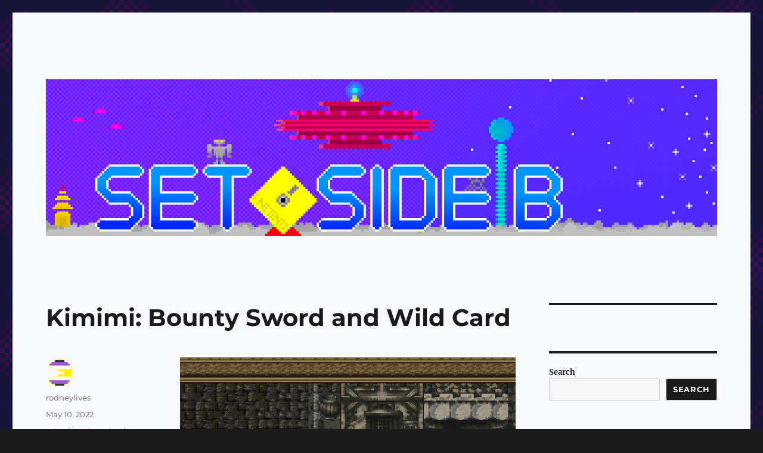

--- FILE ---
content_type: text/html; charset=UTF-8
request_url: https://setsideb.com/kimimi-bounty-sword/
body_size: 22043
content:
<!DOCTYPE html>
<html lang="en-US" prefix="og: http://ogp.me/ns# fb: http://ogp.me/ns/fb#" class="no-js">
<head>
	<meta charset="UTF-8">
	<meta name="viewport" content="width=device-width, initial-scale=1.0">
	<link rel="profile" href="https://gmpg.org/xfn/11">
		<script>
(function(html){html.className = html.className.replace(/\bno-js\b/,'js')})(document.documentElement);
//# sourceURL=twentysixteen_javascript_detection
</script>
<title>Kimimi: Bounty Sword and Wild Card &#8211; Set Side B</title>
<meta name='robots' content='max-image-preview:large' />

<!-- Open Graph Meta Tags generated by Blog2Social 872 - https://www.blog2social.com -->
<meta property="og:title" content="Kimimi: Bounty Sword and Wild Card"/>
<meta property="og:description" content="Kimimi the Game-Eating She Monster (great handle!) has a knack for finding awesome Japanese games that Western shores missed 0ut on, and one such game is Bounty"/>
<meta property="og:url" content="/kimimi-bounty-sword/"/>
<meta property="og:image" content="https://setsideb.com/wp-content/uploads/2022/04/kimimi_bountysword-1024x714.png"/>
<meta property="og:image:width" content="1024" />
<meta property="og:image:height" content="714" />
<meta property="og:image:type" content="image/png" />
<meta property="og:type" content="article"/>
<meta property="og:article:published_time" content="2022-05-10 10:00:00"/>
<meta property="og:article:modified_time" content="2022-04-27 12:42:40"/>
<meta property="og:article:tag" content="bountysword"/>
<meta property="og:article:tag" content="japanese"/>
<meta property="og:article:tag" content="jrpg"/>
<meta property="og:article:tag" content="kimimi"/>
<meta property="og:article:tag" content="realtime"/>
<meta property="og:article:tag" content="retro"/>
<meta property="og:article:tag" content="superfamicom"/>
<!-- Open Graph Meta Tags generated by Blog2Social 872 - https://www.blog2social.com -->

<!-- Twitter Card generated by Blog2Social 872 - https://www.blog2social.com -->
<meta name="twitter:card" content="summary">
<meta name="twitter:title" content="Kimimi: Bounty Sword and Wild Card"/>
<meta name="twitter:description" content="Kimimi the Game-Eating She Monster (great handle!) has a knack for finding awesome Japanese games that Western shores missed 0ut on, and one such game is Bounty"/>
<meta name="twitter:image" content="https://setsideb.com/wp-content/uploads/2022/04/kimimi_bountysword-1024x714.png"/>
<!-- Twitter Card generated by Blog2Social 872 - https://www.blog2social.com -->
<meta name="author" content="rodneylives"/>
<link rel="alternate" type="application/rss+xml" title="Set Side B &raquo; Feed" href="https://setsideb.com/feed/" />
<link rel="alternate" type="application/rss+xml" title="Set Side B &raquo; Comments Feed" href="https://setsideb.com/comments/feed/" />
<link rel="alternate" title="oEmbed (JSON)" type="application/json+oembed" href="https://setsideb.com/wp-json/oembed/1.0/embed?url=https%3A%2F%2Fsetsideb.com%2Fkimimi-bounty-sword%2F" />
<link rel="alternate" title="oEmbed (XML)" type="text/xml+oembed" href="https://setsideb.com/wp-json/oembed/1.0/embed?url=https%3A%2F%2Fsetsideb.com%2Fkimimi-bounty-sword%2F&#038;format=xml" />
<style id='wp-img-auto-sizes-contain-inline-css'>
img:is([sizes=auto i],[sizes^="auto," i]){contain-intrinsic-size:3000px 1500px}
/*# sourceURL=wp-img-auto-sizes-contain-inline-css */
</style>
<style id='wp-emoji-styles-inline-css'>

	img.wp-smiley, img.emoji {
		display: inline !important;
		border: none !important;
		box-shadow: none !important;
		height: 1em !important;
		width: 1em !important;
		margin: 0 0.07em !important;
		vertical-align: -0.1em !important;
		background: none !important;
		padding: 0 !important;
	}
/*# sourceURL=wp-emoji-styles-inline-css */
</style>
<style id='wp-block-library-inline-css'>
:root{--wp-block-synced-color:#7a00df;--wp-block-synced-color--rgb:122,0,223;--wp-bound-block-color:var(--wp-block-synced-color);--wp-editor-canvas-background:#ddd;--wp-admin-theme-color:#007cba;--wp-admin-theme-color--rgb:0,124,186;--wp-admin-theme-color-darker-10:#006ba1;--wp-admin-theme-color-darker-10--rgb:0,107,160.5;--wp-admin-theme-color-darker-20:#005a87;--wp-admin-theme-color-darker-20--rgb:0,90,135;--wp-admin-border-width-focus:2px}@media (min-resolution:192dpi){:root{--wp-admin-border-width-focus:1.5px}}.wp-element-button{cursor:pointer}:root .has-very-light-gray-background-color{background-color:#eee}:root .has-very-dark-gray-background-color{background-color:#313131}:root .has-very-light-gray-color{color:#eee}:root .has-very-dark-gray-color{color:#313131}:root .has-vivid-green-cyan-to-vivid-cyan-blue-gradient-background{background:linear-gradient(135deg,#00d084,#0693e3)}:root .has-purple-crush-gradient-background{background:linear-gradient(135deg,#34e2e4,#4721fb 50%,#ab1dfe)}:root .has-hazy-dawn-gradient-background{background:linear-gradient(135deg,#faaca8,#dad0ec)}:root .has-subdued-olive-gradient-background{background:linear-gradient(135deg,#fafae1,#67a671)}:root .has-atomic-cream-gradient-background{background:linear-gradient(135deg,#fdd79a,#004a59)}:root .has-nightshade-gradient-background{background:linear-gradient(135deg,#330968,#31cdcf)}:root .has-midnight-gradient-background{background:linear-gradient(135deg,#020381,#2874fc)}:root{--wp--preset--font-size--normal:16px;--wp--preset--font-size--huge:42px}.has-regular-font-size{font-size:1em}.has-larger-font-size{font-size:2.625em}.has-normal-font-size{font-size:var(--wp--preset--font-size--normal)}.has-huge-font-size{font-size:var(--wp--preset--font-size--huge)}.has-text-align-center{text-align:center}.has-text-align-left{text-align:left}.has-text-align-right{text-align:right}.has-fit-text{white-space:nowrap!important}#end-resizable-editor-section{display:none}.aligncenter{clear:both}.items-justified-left{justify-content:flex-start}.items-justified-center{justify-content:center}.items-justified-right{justify-content:flex-end}.items-justified-space-between{justify-content:space-between}.screen-reader-text{border:0;clip-path:inset(50%);height:1px;margin:-1px;overflow:hidden;padding:0;position:absolute;width:1px;word-wrap:normal!important}.screen-reader-text:focus{background-color:#ddd;clip-path:none;color:#444;display:block;font-size:1em;height:auto;left:5px;line-height:normal;padding:15px 23px 14px;text-decoration:none;top:5px;width:auto;z-index:100000}html :where(.has-border-color){border-style:solid}html :where([style*=border-top-color]){border-top-style:solid}html :where([style*=border-right-color]){border-right-style:solid}html :where([style*=border-bottom-color]){border-bottom-style:solid}html :where([style*=border-left-color]){border-left-style:solid}html :where([style*=border-width]){border-style:solid}html :where([style*=border-top-width]){border-top-style:solid}html :where([style*=border-right-width]){border-right-style:solid}html :where([style*=border-bottom-width]){border-bottom-style:solid}html :where([style*=border-left-width]){border-left-style:solid}html :where(img[class*=wp-image-]){height:auto;max-width:100%}:where(figure){margin:0 0 1em}html :where(.is-position-sticky){--wp-admin--admin-bar--position-offset:var(--wp-admin--admin-bar--height,0px)}@media screen and (max-width:600px){html :where(.is-position-sticky){--wp-admin--admin-bar--position-offset:0px}}

/*# sourceURL=wp-block-library-inline-css */
</style><style id='wp-block-archives-inline-css'>
.wp-block-archives{box-sizing:border-box}.wp-block-archives-dropdown label{display:block}
/*# sourceURL=https://setsideb.com/wp-includes/blocks/archives/style.min.css */
</style>
<style id='wp-block-categories-inline-css'>
.wp-block-categories{box-sizing:border-box}.wp-block-categories.alignleft{margin-right:2em}.wp-block-categories.alignright{margin-left:2em}.wp-block-categories.wp-block-categories-dropdown.aligncenter{text-align:center}.wp-block-categories .wp-block-categories__label{display:block;width:100%}
/*# sourceURL=https://setsideb.com/wp-includes/blocks/categories/style.min.css */
</style>
<style id='wp-block-heading-inline-css'>
h1:where(.wp-block-heading).has-background,h2:where(.wp-block-heading).has-background,h3:where(.wp-block-heading).has-background,h4:where(.wp-block-heading).has-background,h5:where(.wp-block-heading).has-background,h6:where(.wp-block-heading).has-background{padding:1.25em 2.375em}h1.has-text-align-left[style*=writing-mode]:where([style*=vertical-lr]),h1.has-text-align-right[style*=writing-mode]:where([style*=vertical-rl]),h2.has-text-align-left[style*=writing-mode]:where([style*=vertical-lr]),h2.has-text-align-right[style*=writing-mode]:where([style*=vertical-rl]),h3.has-text-align-left[style*=writing-mode]:where([style*=vertical-lr]),h3.has-text-align-right[style*=writing-mode]:where([style*=vertical-rl]),h4.has-text-align-left[style*=writing-mode]:where([style*=vertical-lr]),h4.has-text-align-right[style*=writing-mode]:where([style*=vertical-rl]),h5.has-text-align-left[style*=writing-mode]:where([style*=vertical-lr]),h5.has-text-align-right[style*=writing-mode]:where([style*=vertical-rl]),h6.has-text-align-left[style*=writing-mode]:where([style*=vertical-lr]),h6.has-text-align-right[style*=writing-mode]:where([style*=vertical-rl]){rotate:180deg}
/*# sourceURL=https://setsideb.com/wp-includes/blocks/heading/style.min.css */
</style>
<style id='wp-block-image-inline-css'>
.wp-block-image>a,.wp-block-image>figure>a{display:inline-block}.wp-block-image img{box-sizing:border-box;height:auto;max-width:100%;vertical-align:bottom}@media not (prefers-reduced-motion){.wp-block-image img.hide{visibility:hidden}.wp-block-image img.show{animation:show-content-image .4s}}.wp-block-image[style*=border-radius] img,.wp-block-image[style*=border-radius]>a{border-radius:inherit}.wp-block-image.has-custom-border img{box-sizing:border-box}.wp-block-image.aligncenter{text-align:center}.wp-block-image.alignfull>a,.wp-block-image.alignwide>a{width:100%}.wp-block-image.alignfull img,.wp-block-image.alignwide img{height:auto;width:100%}.wp-block-image .aligncenter,.wp-block-image .alignleft,.wp-block-image .alignright,.wp-block-image.aligncenter,.wp-block-image.alignleft,.wp-block-image.alignright{display:table}.wp-block-image .aligncenter>figcaption,.wp-block-image .alignleft>figcaption,.wp-block-image .alignright>figcaption,.wp-block-image.aligncenter>figcaption,.wp-block-image.alignleft>figcaption,.wp-block-image.alignright>figcaption{caption-side:bottom;display:table-caption}.wp-block-image .alignleft{float:left;margin:.5em 1em .5em 0}.wp-block-image .alignright{float:right;margin:.5em 0 .5em 1em}.wp-block-image .aligncenter{margin-left:auto;margin-right:auto}.wp-block-image :where(figcaption){margin-bottom:1em;margin-top:.5em}.wp-block-image.is-style-circle-mask img{border-radius:9999px}@supports ((-webkit-mask-image:none) or (mask-image:none)) or (-webkit-mask-image:none){.wp-block-image.is-style-circle-mask img{border-radius:0;-webkit-mask-image:url('data:image/svg+xml;utf8,<svg viewBox="0 0 100 100" xmlns="http://www.w3.org/2000/svg"><circle cx="50" cy="50" r="50"/></svg>');mask-image:url('data:image/svg+xml;utf8,<svg viewBox="0 0 100 100" xmlns="http://www.w3.org/2000/svg"><circle cx="50" cy="50" r="50"/></svg>');mask-mode:alpha;-webkit-mask-position:center;mask-position:center;-webkit-mask-repeat:no-repeat;mask-repeat:no-repeat;-webkit-mask-size:contain;mask-size:contain}}:root :where(.wp-block-image.is-style-rounded img,.wp-block-image .is-style-rounded img){border-radius:9999px}.wp-block-image figure{margin:0}.wp-lightbox-container{display:flex;flex-direction:column;position:relative}.wp-lightbox-container img{cursor:zoom-in}.wp-lightbox-container img:hover+button{opacity:1}.wp-lightbox-container button{align-items:center;backdrop-filter:blur(16px) saturate(180%);background-color:#5a5a5a40;border:none;border-radius:4px;cursor:zoom-in;display:flex;height:20px;justify-content:center;opacity:0;padding:0;position:absolute;right:16px;text-align:center;top:16px;width:20px;z-index:100}@media not (prefers-reduced-motion){.wp-lightbox-container button{transition:opacity .2s ease}}.wp-lightbox-container button:focus-visible{outline:3px auto #5a5a5a40;outline:3px auto -webkit-focus-ring-color;outline-offset:3px}.wp-lightbox-container button:hover{cursor:pointer;opacity:1}.wp-lightbox-container button:focus{opacity:1}.wp-lightbox-container button:focus,.wp-lightbox-container button:hover,.wp-lightbox-container button:not(:hover):not(:active):not(.has-background){background-color:#5a5a5a40;border:none}.wp-lightbox-overlay{box-sizing:border-box;cursor:zoom-out;height:100vh;left:0;overflow:hidden;position:fixed;top:0;visibility:hidden;width:100%;z-index:100000}.wp-lightbox-overlay .close-button{align-items:center;cursor:pointer;display:flex;justify-content:center;min-height:40px;min-width:40px;padding:0;position:absolute;right:calc(env(safe-area-inset-right) + 16px);top:calc(env(safe-area-inset-top) + 16px);z-index:5000000}.wp-lightbox-overlay .close-button:focus,.wp-lightbox-overlay .close-button:hover,.wp-lightbox-overlay .close-button:not(:hover):not(:active):not(.has-background){background:none;border:none}.wp-lightbox-overlay .lightbox-image-container{height:var(--wp--lightbox-container-height);left:50%;overflow:hidden;position:absolute;top:50%;transform:translate(-50%,-50%);transform-origin:top left;width:var(--wp--lightbox-container-width);z-index:9999999999}.wp-lightbox-overlay .wp-block-image{align-items:center;box-sizing:border-box;display:flex;height:100%;justify-content:center;margin:0;position:relative;transform-origin:0 0;width:100%;z-index:3000000}.wp-lightbox-overlay .wp-block-image img{height:var(--wp--lightbox-image-height);min-height:var(--wp--lightbox-image-height);min-width:var(--wp--lightbox-image-width);width:var(--wp--lightbox-image-width)}.wp-lightbox-overlay .wp-block-image figcaption{display:none}.wp-lightbox-overlay button{background:none;border:none}.wp-lightbox-overlay .scrim{background-color:#fff;height:100%;opacity:.9;position:absolute;width:100%;z-index:2000000}.wp-lightbox-overlay.active{visibility:visible}@media not (prefers-reduced-motion){.wp-lightbox-overlay.active{animation:turn-on-visibility .25s both}.wp-lightbox-overlay.active img{animation:turn-on-visibility .35s both}.wp-lightbox-overlay.show-closing-animation:not(.active){animation:turn-off-visibility .35s both}.wp-lightbox-overlay.show-closing-animation:not(.active) img{animation:turn-off-visibility .25s both}.wp-lightbox-overlay.zoom.active{animation:none;opacity:1;visibility:visible}.wp-lightbox-overlay.zoom.active .lightbox-image-container{animation:lightbox-zoom-in .4s}.wp-lightbox-overlay.zoom.active .lightbox-image-container img{animation:none}.wp-lightbox-overlay.zoom.active .scrim{animation:turn-on-visibility .4s forwards}.wp-lightbox-overlay.zoom.show-closing-animation:not(.active){animation:none}.wp-lightbox-overlay.zoom.show-closing-animation:not(.active) .lightbox-image-container{animation:lightbox-zoom-out .4s}.wp-lightbox-overlay.zoom.show-closing-animation:not(.active) .lightbox-image-container img{animation:none}.wp-lightbox-overlay.zoom.show-closing-animation:not(.active) .scrim{animation:turn-off-visibility .4s forwards}}@keyframes show-content-image{0%{visibility:hidden}99%{visibility:hidden}to{visibility:visible}}@keyframes turn-on-visibility{0%{opacity:0}to{opacity:1}}@keyframes turn-off-visibility{0%{opacity:1;visibility:visible}99%{opacity:0;visibility:visible}to{opacity:0;visibility:hidden}}@keyframes lightbox-zoom-in{0%{transform:translate(calc((-100vw + var(--wp--lightbox-scrollbar-width))/2 + var(--wp--lightbox-initial-left-position)),calc(-50vh + var(--wp--lightbox-initial-top-position))) scale(var(--wp--lightbox-scale))}to{transform:translate(-50%,-50%) scale(1)}}@keyframes lightbox-zoom-out{0%{transform:translate(-50%,-50%) scale(1);visibility:visible}99%{visibility:visible}to{transform:translate(calc((-100vw + var(--wp--lightbox-scrollbar-width))/2 + var(--wp--lightbox-initial-left-position)),calc(-50vh + var(--wp--lightbox-initial-top-position))) scale(var(--wp--lightbox-scale));visibility:hidden}}
/*# sourceURL=https://setsideb.com/wp-includes/blocks/image/style.min.css */
</style>
<style id='wp-block-image-theme-inline-css'>
:root :where(.wp-block-image figcaption){color:#555;font-size:13px;text-align:center}.is-dark-theme :root :where(.wp-block-image figcaption){color:#ffffffa6}.wp-block-image{margin:0 0 1em}
/*# sourceURL=https://setsideb.com/wp-includes/blocks/image/theme.min.css */
</style>
<style id='wp-block-latest-comments-inline-css'>
ol.wp-block-latest-comments{box-sizing:border-box;margin-left:0}:where(.wp-block-latest-comments:not([style*=line-height] .wp-block-latest-comments__comment)){line-height:1.1}:where(.wp-block-latest-comments:not([style*=line-height] .wp-block-latest-comments__comment-excerpt p)){line-height:1.8}.has-dates :where(.wp-block-latest-comments:not([style*=line-height])),.has-excerpts :where(.wp-block-latest-comments:not([style*=line-height])){line-height:1.5}.wp-block-latest-comments .wp-block-latest-comments{padding-left:0}.wp-block-latest-comments__comment{list-style:none;margin-bottom:1em}.has-avatars .wp-block-latest-comments__comment{list-style:none;min-height:2.25em}.has-avatars .wp-block-latest-comments__comment .wp-block-latest-comments__comment-excerpt,.has-avatars .wp-block-latest-comments__comment .wp-block-latest-comments__comment-meta{margin-left:3.25em}.wp-block-latest-comments__comment-excerpt p{font-size:.875em;margin:.36em 0 1.4em}.wp-block-latest-comments__comment-date{display:block;font-size:.75em}.wp-block-latest-comments .avatar,.wp-block-latest-comments__comment-avatar{border-radius:1.5em;display:block;float:left;height:2.5em;margin-right:.75em;width:2.5em}.wp-block-latest-comments[class*=-font-size] a,.wp-block-latest-comments[style*=font-size] a{font-size:inherit}
/*# sourceURL=https://setsideb.com/wp-includes/blocks/latest-comments/style.min.css */
</style>
<style id='wp-block-latest-posts-inline-css'>
.wp-block-latest-posts{box-sizing:border-box}.wp-block-latest-posts.alignleft{margin-right:2em}.wp-block-latest-posts.alignright{margin-left:2em}.wp-block-latest-posts.wp-block-latest-posts__list{list-style:none}.wp-block-latest-posts.wp-block-latest-posts__list li{clear:both;overflow-wrap:break-word}.wp-block-latest-posts.is-grid{display:flex;flex-wrap:wrap}.wp-block-latest-posts.is-grid li{margin:0 1.25em 1.25em 0;width:100%}@media (min-width:600px){.wp-block-latest-posts.columns-2 li{width:calc(50% - .625em)}.wp-block-latest-posts.columns-2 li:nth-child(2n){margin-right:0}.wp-block-latest-posts.columns-3 li{width:calc(33.33333% - .83333em)}.wp-block-latest-posts.columns-3 li:nth-child(3n){margin-right:0}.wp-block-latest-posts.columns-4 li{width:calc(25% - .9375em)}.wp-block-latest-posts.columns-4 li:nth-child(4n){margin-right:0}.wp-block-latest-posts.columns-5 li{width:calc(20% - 1em)}.wp-block-latest-posts.columns-5 li:nth-child(5n){margin-right:0}.wp-block-latest-posts.columns-6 li{width:calc(16.66667% - 1.04167em)}.wp-block-latest-posts.columns-6 li:nth-child(6n){margin-right:0}}:root :where(.wp-block-latest-posts.is-grid){padding:0}:root :where(.wp-block-latest-posts.wp-block-latest-posts__list){padding-left:0}.wp-block-latest-posts__post-author,.wp-block-latest-posts__post-date{display:block;font-size:.8125em}.wp-block-latest-posts__post-excerpt,.wp-block-latest-posts__post-full-content{margin-bottom:1em;margin-top:.5em}.wp-block-latest-posts__featured-image a{display:inline-block}.wp-block-latest-posts__featured-image img{height:auto;max-width:100%;width:auto}.wp-block-latest-posts__featured-image.alignleft{float:left;margin-right:1em}.wp-block-latest-posts__featured-image.alignright{float:right;margin-left:1em}.wp-block-latest-posts__featured-image.aligncenter{margin-bottom:1em;text-align:center}
/*# sourceURL=https://setsideb.com/wp-includes/blocks/latest-posts/style.min.css */
</style>
<style id='wp-block-list-inline-css'>
ol,ul{box-sizing:border-box}:root :where(.wp-block-list.has-background){padding:1.25em 2.375em}
/*# sourceURL=https://setsideb.com/wp-includes/blocks/list/style.min.css */
</style>
<style id='wp-block-search-inline-css'>
.wp-block-search__button{margin-left:10px;word-break:normal}.wp-block-search__button.has-icon{line-height:0}.wp-block-search__button svg{height:1.25em;min-height:24px;min-width:24px;width:1.25em;fill:currentColor;vertical-align:text-bottom}:where(.wp-block-search__button){border:1px solid #ccc;padding:6px 10px}.wp-block-search__inside-wrapper{display:flex;flex:auto;flex-wrap:nowrap;max-width:100%}.wp-block-search__label{width:100%}.wp-block-search.wp-block-search__button-only .wp-block-search__button{box-sizing:border-box;display:flex;flex-shrink:0;justify-content:center;margin-left:0;max-width:100%}.wp-block-search.wp-block-search__button-only .wp-block-search__inside-wrapper{min-width:0!important;transition-property:width}.wp-block-search.wp-block-search__button-only .wp-block-search__input{flex-basis:100%;transition-duration:.3s}.wp-block-search.wp-block-search__button-only.wp-block-search__searchfield-hidden,.wp-block-search.wp-block-search__button-only.wp-block-search__searchfield-hidden .wp-block-search__inside-wrapper{overflow:hidden}.wp-block-search.wp-block-search__button-only.wp-block-search__searchfield-hidden .wp-block-search__input{border-left-width:0!important;border-right-width:0!important;flex-basis:0;flex-grow:0;margin:0;min-width:0!important;padding-left:0!important;padding-right:0!important;width:0!important}:where(.wp-block-search__input){appearance:none;border:1px solid #949494;flex-grow:1;font-family:inherit;font-size:inherit;font-style:inherit;font-weight:inherit;letter-spacing:inherit;line-height:inherit;margin-left:0;margin-right:0;min-width:3rem;padding:8px;text-decoration:unset!important;text-transform:inherit}:where(.wp-block-search__button-inside .wp-block-search__inside-wrapper){background-color:#fff;border:1px solid #949494;box-sizing:border-box;padding:4px}:where(.wp-block-search__button-inside .wp-block-search__inside-wrapper) .wp-block-search__input{border:none;border-radius:0;padding:0 4px}:where(.wp-block-search__button-inside .wp-block-search__inside-wrapper) .wp-block-search__input:focus{outline:none}:where(.wp-block-search__button-inside .wp-block-search__inside-wrapper) :where(.wp-block-search__button){padding:4px 8px}.wp-block-search.aligncenter .wp-block-search__inside-wrapper{margin:auto}.wp-block[data-align=right] .wp-block-search.wp-block-search__button-only .wp-block-search__inside-wrapper{float:right}
/*# sourceURL=https://setsideb.com/wp-includes/blocks/search/style.min.css */
</style>
<style id='wp-block-search-theme-inline-css'>
.wp-block-search .wp-block-search__label{font-weight:700}.wp-block-search__button{border:1px solid #ccc;padding:.375em .625em}
/*# sourceURL=https://setsideb.com/wp-includes/blocks/search/theme.min.css */
</style>
<style id='wp-block-group-inline-css'>
.wp-block-group{box-sizing:border-box}:where(.wp-block-group.wp-block-group-is-layout-constrained){position:relative}
/*# sourceURL=https://setsideb.com/wp-includes/blocks/group/style.min.css */
</style>
<style id='wp-block-group-theme-inline-css'>
:where(.wp-block-group.has-background){padding:1.25em 2.375em}
/*# sourceURL=https://setsideb.com/wp-includes/blocks/group/theme.min.css */
</style>
<style id='wp-block-paragraph-inline-css'>
.is-small-text{font-size:.875em}.is-regular-text{font-size:1em}.is-large-text{font-size:2.25em}.is-larger-text{font-size:3em}.has-drop-cap:not(:focus):first-letter{float:left;font-size:8.4em;font-style:normal;font-weight:100;line-height:.68;margin:.05em .1em 0 0;text-transform:uppercase}body.rtl .has-drop-cap:not(:focus):first-letter{float:none;margin-left:.1em}p.has-drop-cap.has-background{overflow:hidden}:root :where(p.has-background){padding:1.25em 2.375em}:where(p.has-text-color:not(.has-link-color)) a{color:inherit}p.has-text-align-left[style*="writing-mode:vertical-lr"],p.has-text-align-right[style*="writing-mode:vertical-rl"]{rotate:180deg}
/*# sourceURL=https://setsideb.com/wp-includes/blocks/paragraph/style.min.css */
</style>
<style id='global-styles-inline-css'>
:root{--wp--preset--aspect-ratio--square: 1;--wp--preset--aspect-ratio--4-3: 4/3;--wp--preset--aspect-ratio--3-4: 3/4;--wp--preset--aspect-ratio--3-2: 3/2;--wp--preset--aspect-ratio--2-3: 2/3;--wp--preset--aspect-ratio--16-9: 16/9;--wp--preset--aspect-ratio--9-16: 9/16;--wp--preset--color--black: #000000;--wp--preset--color--cyan-bluish-gray: #abb8c3;--wp--preset--color--white: #fff;--wp--preset--color--pale-pink: #f78da7;--wp--preset--color--vivid-red: #cf2e2e;--wp--preset--color--luminous-vivid-orange: #ff6900;--wp--preset--color--luminous-vivid-amber: #fcb900;--wp--preset--color--light-green-cyan: #7bdcb5;--wp--preset--color--vivid-green-cyan: #00d084;--wp--preset--color--pale-cyan-blue: #8ed1fc;--wp--preset--color--vivid-cyan-blue: #0693e3;--wp--preset--color--vivid-purple: #9b51e0;--wp--preset--color--dark-gray: #1a1a1a;--wp--preset--color--medium-gray: #686868;--wp--preset--color--light-gray: #e5e5e5;--wp--preset--color--blue-gray: #4d545c;--wp--preset--color--bright-blue: #007acc;--wp--preset--color--light-blue: #9adffd;--wp--preset--color--dark-brown: #402b30;--wp--preset--color--medium-brown: #774e24;--wp--preset--color--dark-red: #640c1f;--wp--preset--color--bright-red: #ff675f;--wp--preset--color--yellow: #ffef8e;--wp--preset--gradient--vivid-cyan-blue-to-vivid-purple: linear-gradient(135deg,rgb(6,147,227) 0%,rgb(155,81,224) 100%);--wp--preset--gradient--light-green-cyan-to-vivid-green-cyan: linear-gradient(135deg,rgb(122,220,180) 0%,rgb(0,208,130) 100%);--wp--preset--gradient--luminous-vivid-amber-to-luminous-vivid-orange: linear-gradient(135deg,rgb(252,185,0) 0%,rgb(255,105,0) 100%);--wp--preset--gradient--luminous-vivid-orange-to-vivid-red: linear-gradient(135deg,rgb(255,105,0) 0%,rgb(207,46,46) 100%);--wp--preset--gradient--very-light-gray-to-cyan-bluish-gray: linear-gradient(135deg,rgb(238,238,238) 0%,rgb(169,184,195) 100%);--wp--preset--gradient--cool-to-warm-spectrum: linear-gradient(135deg,rgb(74,234,220) 0%,rgb(151,120,209) 20%,rgb(207,42,186) 40%,rgb(238,44,130) 60%,rgb(251,105,98) 80%,rgb(254,248,76) 100%);--wp--preset--gradient--blush-light-purple: linear-gradient(135deg,rgb(255,206,236) 0%,rgb(152,150,240) 100%);--wp--preset--gradient--blush-bordeaux: linear-gradient(135deg,rgb(254,205,165) 0%,rgb(254,45,45) 50%,rgb(107,0,62) 100%);--wp--preset--gradient--luminous-dusk: linear-gradient(135deg,rgb(255,203,112) 0%,rgb(199,81,192) 50%,rgb(65,88,208) 100%);--wp--preset--gradient--pale-ocean: linear-gradient(135deg,rgb(255,245,203) 0%,rgb(182,227,212) 50%,rgb(51,167,181) 100%);--wp--preset--gradient--electric-grass: linear-gradient(135deg,rgb(202,248,128) 0%,rgb(113,206,126) 100%);--wp--preset--gradient--midnight: linear-gradient(135deg,rgb(2,3,129) 0%,rgb(40,116,252) 100%);--wp--preset--font-size--small: 13px;--wp--preset--font-size--medium: 20px;--wp--preset--font-size--large: 36px;--wp--preset--font-size--x-large: 42px;--wp--preset--spacing--20: 0.44rem;--wp--preset--spacing--30: 0.67rem;--wp--preset--spacing--40: 1rem;--wp--preset--spacing--50: 1.5rem;--wp--preset--spacing--60: 2.25rem;--wp--preset--spacing--70: 3.38rem;--wp--preset--spacing--80: 5.06rem;--wp--preset--shadow--natural: 6px 6px 9px rgba(0, 0, 0, 0.2);--wp--preset--shadow--deep: 12px 12px 50px rgba(0, 0, 0, 0.4);--wp--preset--shadow--sharp: 6px 6px 0px rgba(0, 0, 0, 0.2);--wp--preset--shadow--outlined: 6px 6px 0px -3px rgb(255, 255, 255), 6px 6px rgb(0, 0, 0);--wp--preset--shadow--crisp: 6px 6px 0px rgb(0, 0, 0);}:where(.is-layout-flex){gap: 0.5em;}:where(.is-layout-grid){gap: 0.5em;}body .is-layout-flex{display: flex;}.is-layout-flex{flex-wrap: wrap;align-items: center;}.is-layout-flex > :is(*, div){margin: 0;}body .is-layout-grid{display: grid;}.is-layout-grid > :is(*, div){margin: 0;}:where(.wp-block-columns.is-layout-flex){gap: 2em;}:where(.wp-block-columns.is-layout-grid){gap: 2em;}:where(.wp-block-post-template.is-layout-flex){gap: 1.25em;}:where(.wp-block-post-template.is-layout-grid){gap: 1.25em;}.has-black-color{color: var(--wp--preset--color--black) !important;}.has-cyan-bluish-gray-color{color: var(--wp--preset--color--cyan-bluish-gray) !important;}.has-white-color{color: var(--wp--preset--color--white) !important;}.has-pale-pink-color{color: var(--wp--preset--color--pale-pink) !important;}.has-vivid-red-color{color: var(--wp--preset--color--vivid-red) !important;}.has-luminous-vivid-orange-color{color: var(--wp--preset--color--luminous-vivid-orange) !important;}.has-luminous-vivid-amber-color{color: var(--wp--preset--color--luminous-vivid-amber) !important;}.has-light-green-cyan-color{color: var(--wp--preset--color--light-green-cyan) !important;}.has-vivid-green-cyan-color{color: var(--wp--preset--color--vivid-green-cyan) !important;}.has-pale-cyan-blue-color{color: var(--wp--preset--color--pale-cyan-blue) !important;}.has-vivid-cyan-blue-color{color: var(--wp--preset--color--vivid-cyan-blue) !important;}.has-vivid-purple-color{color: var(--wp--preset--color--vivid-purple) !important;}.has-black-background-color{background-color: var(--wp--preset--color--black) !important;}.has-cyan-bluish-gray-background-color{background-color: var(--wp--preset--color--cyan-bluish-gray) !important;}.has-white-background-color{background-color: var(--wp--preset--color--white) !important;}.has-pale-pink-background-color{background-color: var(--wp--preset--color--pale-pink) !important;}.has-vivid-red-background-color{background-color: var(--wp--preset--color--vivid-red) !important;}.has-luminous-vivid-orange-background-color{background-color: var(--wp--preset--color--luminous-vivid-orange) !important;}.has-luminous-vivid-amber-background-color{background-color: var(--wp--preset--color--luminous-vivid-amber) !important;}.has-light-green-cyan-background-color{background-color: var(--wp--preset--color--light-green-cyan) !important;}.has-vivid-green-cyan-background-color{background-color: var(--wp--preset--color--vivid-green-cyan) !important;}.has-pale-cyan-blue-background-color{background-color: var(--wp--preset--color--pale-cyan-blue) !important;}.has-vivid-cyan-blue-background-color{background-color: var(--wp--preset--color--vivid-cyan-blue) !important;}.has-vivid-purple-background-color{background-color: var(--wp--preset--color--vivid-purple) !important;}.has-black-border-color{border-color: var(--wp--preset--color--black) !important;}.has-cyan-bluish-gray-border-color{border-color: var(--wp--preset--color--cyan-bluish-gray) !important;}.has-white-border-color{border-color: var(--wp--preset--color--white) !important;}.has-pale-pink-border-color{border-color: var(--wp--preset--color--pale-pink) !important;}.has-vivid-red-border-color{border-color: var(--wp--preset--color--vivid-red) !important;}.has-luminous-vivid-orange-border-color{border-color: var(--wp--preset--color--luminous-vivid-orange) !important;}.has-luminous-vivid-amber-border-color{border-color: var(--wp--preset--color--luminous-vivid-amber) !important;}.has-light-green-cyan-border-color{border-color: var(--wp--preset--color--light-green-cyan) !important;}.has-vivid-green-cyan-border-color{border-color: var(--wp--preset--color--vivid-green-cyan) !important;}.has-pale-cyan-blue-border-color{border-color: var(--wp--preset--color--pale-cyan-blue) !important;}.has-vivid-cyan-blue-border-color{border-color: var(--wp--preset--color--vivid-cyan-blue) !important;}.has-vivid-purple-border-color{border-color: var(--wp--preset--color--vivid-purple) !important;}.has-vivid-cyan-blue-to-vivid-purple-gradient-background{background: var(--wp--preset--gradient--vivid-cyan-blue-to-vivid-purple) !important;}.has-light-green-cyan-to-vivid-green-cyan-gradient-background{background: var(--wp--preset--gradient--light-green-cyan-to-vivid-green-cyan) !important;}.has-luminous-vivid-amber-to-luminous-vivid-orange-gradient-background{background: var(--wp--preset--gradient--luminous-vivid-amber-to-luminous-vivid-orange) !important;}.has-luminous-vivid-orange-to-vivid-red-gradient-background{background: var(--wp--preset--gradient--luminous-vivid-orange-to-vivid-red) !important;}.has-very-light-gray-to-cyan-bluish-gray-gradient-background{background: var(--wp--preset--gradient--very-light-gray-to-cyan-bluish-gray) !important;}.has-cool-to-warm-spectrum-gradient-background{background: var(--wp--preset--gradient--cool-to-warm-spectrum) !important;}.has-blush-light-purple-gradient-background{background: var(--wp--preset--gradient--blush-light-purple) !important;}.has-blush-bordeaux-gradient-background{background: var(--wp--preset--gradient--blush-bordeaux) !important;}.has-luminous-dusk-gradient-background{background: var(--wp--preset--gradient--luminous-dusk) !important;}.has-pale-ocean-gradient-background{background: var(--wp--preset--gradient--pale-ocean) !important;}.has-electric-grass-gradient-background{background: var(--wp--preset--gradient--electric-grass) !important;}.has-midnight-gradient-background{background: var(--wp--preset--gradient--midnight) !important;}.has-small-font-size{font-size: var(--wp--preset--font-size--small) !important;}.has-medium-font-size{font-size: var(--wp--preset--font-size--medium) !important;}.has-large-font-size{font-size: var(--wp--preset--font-size--large) !important;}.has-x-large-font-size{font-size: var(--wp--preset--font-size--x-large) !important;}
/*# sourceURL=global-styles-inline-css */
</style>

<style id='classic-theme-styles-inline-css'>
/*! This file is auto-generated */
.wp-block-button__link{color:#fff;background-color:#32373c;border-radius:9999px;box-shadow:none;text-decoration:none;padding:calc(.667em + 2px) calc(1.333em + 2px);font-size:1.125em}.wp-block-file__button{background:#32373c;color:#fff;text-decoration:none}
/*# sourceURL=/wp-includes/css/classic-themes.min.css */
</style>
<link rel='stylesheet' id='crp-style-text-only-css' href='https://setsideb.com/wp-content/plugins/contextual-related-posts/css/text-only.min.css?ver=4.1.0' media='all' />
<link rel='stylesheet' id='twentysixteen-fonts-css' href='https://setsideb.com/wp-content/themes/twentysixteen/fonts/merriweather-plus-montserrat-plus-inconsolata.css?ver=20230328' media='all' />
<link rel='stylesheet' id='genericons-css' href='https://setsideb.com/wp-content/themes/twentysixteen/genericons/genericons.css?ver=20251101' media='all' />
<link rel='stylesheet' id='twentysixteen-style-css' href='https://setsideb.com/wp-content/themes/twentysixteen/style.css?ver=20251202' media='all' />
<style id='twentysixteen-style-inline-css'>

		/* Custom Page Background Color */
		.site {
			background-color: #f8f8ff;
		}

		mark,
		ins,
		button,
		button[disabled]:hover,
		button[disabled]:focus,
		input[type="button"],
		input[type="button"][disabled]:hover,
		input[type="button"][disabled]:focus,
		input[type="reset"],
		input[type="reset"][disabled]:hover,
		input[type="reset"][disabled]:focus,
		input[type="submit"],
		input[type="submit"][disabled]:hover,
		input[type="submit"][disabled]:focus,
		.menu-toggle.toggled-on,
		.menu-toggle.toggled-on:hover,
		.menu-toggle.toggled-on:focus,
		.pagination .prev,
		.pagination .next,
		.pagination .prev:hover,
		.pagination .prev:focus,
		.pagination .next:hover,
		.pagination .next:focus,
		.pagination .nav-links:before,
		.pagination .nav-links:after,
		.widget_calendar tbody a,
		.widget_calendar tbody a:hover,
		.widget_calendar tbody a:focus,
		.page-links a,
		.page-links a:hover,
		.page-links a:focus {
			color: #f8f8ff;
		}

		@media screen and (min-width: 56.875em) {
			.main-navigation ul ul li {
				background-color: #f8f8ff;
			}

			.main-navigation ul ul:after {
				border-top-color: #f8f8ff;
				border-bottom-color: #f8f8ff;
			}
		}
	
/*# sourceURL=twentysixteen-style-inline-css */
</style>
<link rel='stylesheet' id='twentysixteen-block-style-css' href='https://setsideb.com/wp-content/themes/twentysixteen/css/blocks.css?ver=20240817' media='all' />
<link rel='stylesheet' id='newsletter-css' href='https://setsideb.com/wp-content/plugins/newsletter/style.css?ver=9.1.0' media='all' />
<script src="https://setsideb.com/wp-includes/js/jquery/jquery.min.js?ver=3.7.1" id="jquery-core-js"></script>
<script src="https://setsideb.com/wp-includes/js/jquery/jquery-migrate.min.js?ver=3.4.1" id="jquery-migrate-js"></script>
<script id="twentysixteen-script-js-extra">
var screenReaderText = {"expand":"expand child menu","collapse":"collapse child menu"};
//# sourceURL=twentysixteen-script-js-extra
</script>
<script src="https://setsideb.com/wp-content/themes/twentysixteen/js/functions.js?ver=20230629" id="twentysixteen-script-js" defer data-wp-strategy="defer"></script>
<link rel="https://api.w.org/" href="https://setsideb.com/wp-json/" /><link rel="alternate" title="JSON" type="application/json" href="https://setsideb.com/wp-json/wp/v2/posts/428" /><link rel="EditURI" type="application/rsd+xml" title="RSD" href="https://setsideb.com/xmlrpc.php?rsd" />
<meta name="generator" content="WordPress 6.9" />
<link rel="canonical" href="https://setsideb.com/kimimi-bounty-sword/" />
<link rel='shortlink' href='https://setsideb.com/?p=428' />
<!-- Analytics by WP Statistics - https://wp-statistics.com -->
		<style type="text/css" id="twentysixteen-header-css">
		.site-branding {
			margin: 0 auto 0 0;
		}

		.site-branding .site-title,
		.site-description {
			clip-path: inset(50%);
			position: absolute;
		}
		</style>
		<style id="custom-background-css">
body.custom-background { background-image: url("https://setsideb.com/wp-content/uploads/2022/04/nebula1a.png"); background-position: left top; background-size: auto; background-repeat: repeat; background-attachment: scroll; }
</style>
	<style type="text/css">.saboxplugin-wrap{-webkit-box-sizing:border-box;-moz-box-sizing:border-box;-ms-box-sizing:border-box;box-sizing:border-box;border:1px solid #eee;width:100%;clear:both;display:block;overflow:hidden;word-wrap:break-word;position:relative}.saboxplugin-wrap .saboxplugin-gravatar{float:left;padding:0 20px 20px 20px}.saboxplugin-wrap .saboxplugin-gravatar img{max-width:100px;height:auto;border-radius:0;}.saboxplugin-wrap .saboxplugin-authorname{font-size:18px;line-height:1;margin:20px 0 0 20px;display:block}.saboxplugin-wrap .saboxplugin-authorname a{text-decoration:none}.saboxplugin-wrap .saboxplugin-authorname a:focus{outline:0}.saboxplugin-wrap .saboxplugin-desc{display:block;margin:5px 20px}.saboxplugin-wrap .saboxplugin-desc a{text-decoration:underline}.saboxplugin-wrap .saboxplugin-desc p{margin:5px 0 12px}.saboxplugin-wrap .saboxplugin-web{margin:0 20px 15px;text-align:left}.saboxplugin-wrap .sab-web-position{text-align:right}.saboxplugin-wrap .saboxplugin-web a{color:#ccc;text-decoration:none}.saboxplugin-wrap .saboxplugin-socials{position:relative;display:block;background:#fcfcfc;padding:5px;border-top:1px solid #eee}.saboxplugin-wrap .saboxplugin-socials a svg{width:20px;height:20px}.saboxplugin-wrap .saboxplugin-socials a svg .st2{fill:#fff; transform-origin:center center;}.saboxplugin-wrap .saboxplugin-socials a svg .st1{fill:rgba(0,0,0,.3)}.saboxplugin-wrap .saboxplugin-socials a:hover{opacity:.8;-webkit-transition:opacity .4s;-moz-transition:opacity .4s;-o-transition:opacity .4s;transition:opacity .4s;box-shadow:none!important;-webkit-box-shadow:none!important}.saboxplugin-wrap .saboxplugin-socials .saboxplugin-icon-color{box-shadow:none;padding:0;border:0;-webkit-transition:opacity .4s;-moz-transition:opacity .4s;-o-transition:opacity .4s;transition:opacity .4s;display:inline-block;color:#fff;font-size:0;text-decoration:inherit;margin:5px;-webkit-border-radius:0;-moz-border-radius:0;-ms-border-radius:0;-o-border-radius:0;border-radius:0;overflow:hidden}.saboxplugin-wrap .saboxplugin-socials .saboxplugin-icon-grey{text-decoration:inherit;box-shadow:none;position:relative;display:-moz-inline-stack;display:inline-block;vertical-align:middle;zoom:1;margin:10px 5px;color:#444;fill:#444}.clearfix:after,.clearfix:before{content:' ';display:table;line-height:0;clear:both}.ie7 .clearfix{zoom:1}.saboxplugin-socials.sabox-colored .saboxplugin-icon-color .sab-twitch{border-color:#38245c}.saboxplugin-socials.sabox-colored .saboxplugin-icon-color .sab-behance{border-color:#003eb0}.saboxplugin-socials.sabox-colored .saboxplugin-icon-color .sab-deviantart{border-color:#036824}.saboxplugin-socials.sabox-colored .saboxplugin-icon-color .sab-digg{border-color:#00327c}.saboxplugin-socials.sabox-colored .saboxplugin-icon-color .sab-dribbble{border-color:#ba1655}.saboxplugin-socials.sabox-colored .saboxplugin-icon-color .sab-facebook{border-color:#1e2e4f}.saboxplugin-socials.sabox-colored .saboxplugin-icon-color .sab-flickr{border-color:#003576}.saboxplugin-socials.sabox-colored .saboxplugin-icon-color .sab-github{border-color:#264874}.saboxplugin-socials.sabox-colored .saboxplugin-icon-color .sab-google{border-color:#0b51c5}.saboxplugin-socials.sabox-colored .saboxplugin-icon-color .sab-html5{border-color:#902e13}.saboxplugin-socials.sabox-colored .saboxplugin-icon-color .sab-instagram{border-color:#1630aa}.saboxplugin-socials.sabox-colored .saboxplugin-icon-color .sab-linkedin{border-color:#00344f}.saboxplugin-socials.sabox-colored .saboxplugin-icon-color .sab-pinterest{border-color:#5b040e}.saboxplugin-socials.sabox-colored .saboxplugin-icon-color .sab-reddit{border-color:#992900}.saboxplugin-socials.sabox-colored .saboxplugin-icon-color .sab-rss{border-color:#a43b0a}.saboxplugin-socials.sabox-colored .saboxplugin-icon-color .sab-sharethis{border-color:#5d8420}.saboxplugin-socials.sabox-colored .saboxplugin-icon-color .sab-soundcloud{border-color:#995200}.saboxplugin-socials.sabox-colored .saboxplugin-icon-color .sab-spotify{border-color:#0f612c}.saboxplugin-socials.sabox-colored .saboxplugin-icon-color .sab-stackoverflow{border-color:#a95009}.saboxplugin-socials.sabox-colored .saboxplugin-icon-color .sab-steam{border-color:#006388}.saboxplugin-socials.sabox-colored .saboxplugin-icon-color .sab-user_email{border-color:#b84e05}.saboxplugin-socials.sabox-colored .saboxplugin-icon-color .sab-tumblr{border-color:#10151b}.saboxplugin-socials.sabox-colored .saboxplugin-icon-color .sab-twitter{border-color:#0967a0}.saboxplugin-socials.sabox-colored .saboxplugin-icon-color .sab-vimeo{border-color:#0d7091}.saboxplugin-socials.sabox-colored .saboxplugin-icon-color .sab-windows{border-color:#003f71}.saboxplugin-socials.sabox-colored .saboxplugin-icon-color .sab-whatsapp{border-color:#003f71}.saboxplugin-socials.sabox-colored .saboxplugin-icon-color .sab-wordpress{border-color:#0f3647}.saboxplugin-socials.sabox-colored .saboxplugin-icon-color .sab-yahoo{border-color:#14002d}.saboxplugin-socials.sabox-colored .saboxplugin-icon-color .sab-youtube{border-color:#900}.saboxplugin-socials.sabox-colored .saboxplugin-icon-color .sab-xing{border-color:#000202}.saboxplugin-socials.sabox-colored .saboxplugin-icon-color .sab-mixcloud{border-color:#2475a0}.saboxplugin-socials.sabox-colored .saboxplugin-icon-color .sab-vk{border-color:#243549}.saboxplugin-socials.sabox-colored .saboxplugin-icon-color .sab-medium{border-color:#00452c}.saboxplugin-socials.sabox-colored .saboxplugin-icon-color .sab-quora{border-color:#420e00}.saboxplugin-socials.sabox-colored .saboxplugin-icon-color .sab-meetup{border-color:#9b181c}.saboxplugin-socials.sabox-colored .saboxplugin-icon-color .sab-goodreads{border-color:#000}.saboxplugin-socials.sabox-colored .saboxplugin-icon-color .sab-snapchat{border-color:#999700}.saboxplugin-socials.sabox-colored .saboxplugin-icon-color .sab-500px{border-color:#00557f}.saboxplugin-socials.sabox-colored .saboxplugin-icon-color .sab-mastodont{border-color:#185886}.sabox-plus-item{margin-bottom:20px}@media screen and (max-width:480px){.saboxplugin-wrap{text-align:center}.saboxplugin-wrap .saboxplugin-gravatar{float:none;padding:20px 0;text-align:center;margin:0 auto;display:block}.saboxplugin-wrap .saboxplugin-gravatar img{float:none;display:inline-block;display:-moz-inline-stack;vertical-align:middle;zoom:1}.saboxplugin-wrap .saboxplugin-desc{margin:0 10px 20px;text-align:center}.saboxplugin-wrap .saboxplugin-authorname{text-align:center;margin:10px 0 20px}}body .saboxplugin-authorname a,body .saboxplugin-authorname a:hover{box-shadow:none;-webkit-box-shadow:none}a.sab-profile-edit{font-size:16px!important;line-height:1!important}.sab-edit-settings a,a.sab-profile-edit{color:#0073aa!important;box-shadow:none!important;-webkit-box-shadow:none!important}.sab-edit-settings{margin-right:15px;position:absolute;right:0;z-index:2;bottom:10px;line-height:20px}.sab-edit-settings i{margin-left:5px}.saboxplugin-socials{line-height:1!important}.rtl .saboxplugin-wrap .saboxplugin-gravatar{float:right}.rtl .saboxplugin-wrap .saboxplugin-authorname{display:flex;align-items:center}.rtl .saboxplugin-wrap .saboxplugin-authorname .sab-profile-edit{margin-right:10px}.rtl .sab-edit-settings{right:auto;left:0}img.sab-custom-avatar{max-width:75px;}.saboxplugin-wrap {margin-top:0px; margin-bottom:0px; padding: 0px 0px }.saboxplugin-wrap .saboxplugin-authorname {font-size:18px; line-height:25px;}.saboxplugin-wrap .saboxplugin-desc p, .saboxplugin-wrap .saboxplugin-desc {font-size:14px !important; line-height:21px !important;}.saboxplugin-wrap .saboxplugin-web {font-size:14px;}.saboxplugin-wrap .saboxplugin-socials a svg {width:18px;height:18px;}</style><link rel="icon" href="https://setsideb.com/wp-content/uploads/2022/04/cropped-mascot512-32x32.png" sizes="32x32" />
<link rel="icon" href="https://setsideb.com/wp-content/uploads/2022/04/cropped-mascot512-192x192.png" sizes="192x192" />
<link rel="apple-touch-icon" href="https://setsideb.com/wp-content/uploads/2022/04/cropped-mascot512-180x180.png" />
<meta name="msapplication-TileImage" content="https://setsideb.com/wp-content/uploads/2022/04/cropped-mascot512-270x270.png" />

<!-- START - Open Graph and Twitter Card Tags 3.3.7 -->
 <!-- Facebook Open Graph -->
  <meta property="og:locale" content="en_US"/>
  <meta property="og:site_name" content="Set Side B"/>
  <meta property="og:title" content="Kimimi: Bounty Sword and Wild Card"/>
  <meta property="og:url" content="https://setsideb.com/kimimi-bounty-sword/"/>
  <meta property="og:type" content="article"/>
  <meta property="og:description" content="Kimimi the Game-Eating She Monster (great handle!) has a knack for finding awesome Japanese games that Western shores missed 0ut on, and one such game is Bounty Sword, a Super Famicom JRPG with real-time combat, muted colors, and let&#039;s not forget a fairy playing the role of player cursor. It&#039;s worth"/>
  <meta property="og:image" content="https://setsideb.com/wp-content/uploads/2022/04/kimimi_bountysword-1024x714.png"/>
  <meta property="og:image:url" content="https://setsideb.com/wp-content/uploads/2022/04/kimimi_bountysword-1024x714.png"/>
  <meta property="og:image:secure_url" content="https://setsideb.com/wp-content/uploads/2022/04/kimimi_bountysword-1024x714.png"/>
  <meta property="article:published_time" content="2022-05-10T10:00:00-04:00"/>
  <meta property="article:modified_time" content="2022-04-27T12:42:40-04:00" />
  <meta property="og:updated_time" content="2022-04-27T12:42:40-04:00" />
  <meta property="article:section" content="retro"/>
  <meta property="article:section" content="Uncategorized"/>
 <!-- Google+ / Schema.org -->
 <!-- Twitter Cards -->
  <meta name="twitter:title" content="Kimimi: Bounty Sword and Wild Card"/>
  <meta name="twitter:url" content="https://setsideb.com/kimimi-bounty-sword/"/>
  <meta name="twitter:description" content="Kimimi the Game-Eating She Monster (great handle!) has a knack for finding awesome Japanese games that Western shores missed 0ut on, and one such game is Bounty Sword, a Super Famicom JRPG with real-time combat, muted colors, and let&#039;s not forget a fairy playing the role of player cursor. It&#039;s worth"/>
  <meta name="twitter:image" content="https://setsideb.com/wp-content/uploads/2022/04/kimimi_bountysword-1024x714.png"/>
  <meta name="twitter:card" content="summary_large_image"/>
  <meta name="twitter:creator" content="@rodneylives"/>
  <meta name="twitter:site" content="@setsideb"/>
 <!-- SEO -->
 <!-- Misc. tags -->
 <!-- is_singular -->
<!-- END - Open Graph and Twitter Card Tags 3.3.7 -->
	
</head>

<body class="wp-singular post-template-default single single-post postid-428 single-format-standard custom-background wp-embed-responsive wp-theme-twentysixteen custom-background-image group-blog">
<div id="page" class="site">
	<div class="site-inner">
		<a class="skip-link screen-reader-text" href="#content">
			Skip to content		</a>

		<header id="masthead" class="site-header">
			<div class="site-header-main">
				<div class="site-branding">
											<p class="site-title"><a href="https://setsideb.com/" rel="home" >Set Side B</a></p>
												<p class="site-description">The Flipside of Gaming</p>
									</div><!-- .site-branding -->

							</div><!-- .site-header-main -->

											<div class="header-image">
					<a href="https://setsideb.com/" rel="home" >
						<img src="https://setsideb.com/wp-content/uploads/2022/04/cropped-banner1e_big.png" width="1200" height="280" alt="Set Side B" sizes="(max-width: 709px) 85vw, (max-width: 909px) 81vw, (max-width: 1362px) 88vw, 1200px" srcset="https://setsideb.com/wp-content/uploads/2022/04/cropped-banner1e_big.png 1200w, https://setsideb.com/wp-content/uploads/2022/04/cropped-banner1e_big-300x70.png 300w, https://setsideb.com/wp-content/uploads/2022/04/cropped-banner1e_big-1024x239.png 1024w, https://setsideb.com/wp-content/uploads/2022/04/cropped-banner1e_big-768x179.png 768w" decoding="async" fetchpriority="high" />					</a>
				</div><!-- .header-image -->
					</header><!-- .site-header -->

		<div id="content" class="site-content">

<div id="primary" class="content-area">
	<main id="main" class="site-main">
		
<article id="post-428" class="post-428 post type-post status-publish format-standard hentry category-retro category-uncategorized tag-bountysword tag-japanese tag-jrpg tag-kimimi tag-realtime tag-retro tag-superfamicom">
	<header class="entry-header">
		<h1 class="entry-title">Kimimi: Bounty Sword and Wild Card</h1>	</header><!-- .entry-header -->

	
	
	<div class="entry-content">
		
<figure class="wp-block-image size-large"><img decoding="async" width="1024" height="714" src="https://setsideb.com/wp-content/uploads/2022/04/kimimi_bountysword-1024x714.png" alt="" class="wp-image-431" srcset="https://setsideb.com/wp-content/uploads/2022/04/kimimi_bountysword-1024x714.png 1024w, https://setsideb.com/wp-content/uploads/2022/04/kimimi_bountysword-300x209.png 300w, https://setsideb.com/wp-content/uploads/2022/04/kimimi_bountysword-768x536.png 768w, https://setsideb.com/wp-content/uploads/2022/04/kimimi_bountysword.png 1170w" sizes="(max-width: 709px) 85vw, (max-width: 909px) 67vw, (max-width: 1362px) 62vw, 840px" /></figure>



<p><a href="https://kimimithegameeatingshemonster.com/">Kimimi the Game-Eating She Monster</a> (great handle!) has a knack for finding awesome Japanese games that Western shores missed 0ut on, and <a href="https://kimimithegameeatingshemonster.com/2022/04/01/sword-swords-and-strategy/">one such game is Bounty Sword</a>, a Super Famicom JRPG with real-time combat, muted colors, and let&#8217;s not forget a fairy playing the role of player cursor. It&#8217;s worth your time to read, and maybe to contribute to her Ko-Fi!</p>



<p>Since I wrote that, she&#8217;s posted a review of another extremely interesting Squaresoft game, for the WonderSwan, <a href="https://kimimithegameeatingshemonster.com/2019/07/03/wild-card/'">Wild Card</a>!</p>
<div class="saboxplugin-wrap" itemtype="http://schema.org/Person" itemscope itemprop="author"><div class="saboxplugin-tab"><div class="saboxplugin-gravatar"><img alt='rodneylives' src='https://secure.gravatar.com/avatar/cb688ada8b517e838b06bdbcddb8d1ea3dd56de2e66848938e8c6568002a4fa9?s=100&#038;d=mm&#038;r=g' srcset='https://secure.gravatar.com/avatar/cb688ada8b517e838b06bdbcddb8d1ea3dd56de2e66848938e8c6568002a4fa9?s=200&#038;d=mm&#038;r=g 2x' class='avatar avatar-100 photo' height='100' width='100' itemprop="image"/></div><div class="saboxplugin-authorname"><a href="https://setsideb.com/author/rodneylives/" class="vcard author" rel="author"><span class="fn">rodneylives</span></a></div><div class="saboxplugin-desc"><div itemprop="description"></div></div><div class="clearfix"></div><div class="saboxplugin-socials "><a title="Twitter" target="_self" href="https://twitter.com/rodneylives" rel="nofollow noopener" class="saboxplugin-icon-grey"><svg aria-hidden="true" class="sab-twitter" role="img" xmlns="http://www.w3.org/2000/svg" viewBox="0 0 30 30"><path d="M26.37,26l-8.795-12.822l0.015,0.012L25.52,4h-2.65l-6.46,7.48L11.28,4H4.33l8.211,11.971L12.54,15.97L3.88,26h2.65 l7.182-8.322L19.42,26H26.37z M10.23,6l12.34,18h-2.1L8.12,6H10.23z" /></svg></span></a><a title="Instagram" target="_self" href="https://www.instagram.com/rodneysnotdead/" rel="nofollow noopener" class="saboxplugin-icon-grey"><svg aria-hidden="true" class="sab-instagram" role="img" xmlns="http://www.w3.org/2000/svg" viewBox="0 0 448 512"><path fill="currentColor" d="M224.1 141c-63.6 0-114.9 51.3-114.9 114.9s51.3 114.9 114.9 114.9S339 319.5 339 255.9 287.7 141 224.1 141zm0 189.6c-41.1 0-74.7-33.5-74.7-74.7s33.5-74.7 74.7-74.7 74.7 33.5 74.7 74.7-33.6 74.7-74.7 74.7zm146.4-194.3c0 14.9-12 26.8-26.8 26.8-14.9 0-26.8-12-26.8-26.8s12-26.8 26.8-26.8 26.8 12 26.8 26.8zm76.1 27.2c-1.7-35.9-9.9-67.7-36.2-93.9-26.2-26.2-58-34.4-93.9-36.2-37-2.1-147.9-2.1-184.9 0-35.8 1.7-67.6 9.9-93.9 36.1s-34.4 58-36.2 93.9c-2.1 37-2.1 147.9 0 184.9 1.7 35.9 9.9 67.7 36.2 93.9s58 34.4 93.9 36.2c37 2.1 147.9 2.1 184.9 0 35.9-1.7 67.7-9.9 93.9-36.2 26.2-26.2 34.4-58 36.2-93.9 2.1-37 2.1-147.8 0-184.8zM398.8 388c-7.8 19.6-22.9 34.7-42.6 42.6-29.5 11.7-99.5 9-132.1 9s-102.7 2.6-132.1-9c-19.6-7.8-34.7-22.9-42.6-42.6-11.7-29.5-9-99.5-9-132.1s-2.6-102.7 9-132.1c7.8-19.6 22.9-34.7 42.6-42.6 29.5-11.7 99.5-9 132.1-9s102.7-2.6 132.1 9c19.6 7.8 34.7 22.9 42.6 42.6 11.7 29.5 9 99.5 9 132.1s2.7 102.7-9 132.1z"></path></svg></span></a><a title="Html5" target="_self" href="https://www.metafilter.com/user/23306" rel="nofollow noopener" class="saboxplugin-icon-grey"><svg aria-hidden="true" class="sab-html5" role="img" xmlns="http://www.w3.org/2000/svg" viewBox="0 0 384 512"><path fill="currentColor" d="M0 32l34.9 395.8L191.5 480l157.6-52.2L384 32H0zm308.2 127.9H124.4l4.1 49.4h175.6l-13.6 148.4-97.9 27v.3h-1.1l-98.7-27.3-6-75.8h47.7L138 320l53.5 14.5 53.7-14.5 6-62.2H84.3L71.5 112.2h241.1l-4.4 47.7z"></path></svg></span></a><a title="Mastodont" target="_self" href="https://cybre.space/@rodneylives" rel="nofollow noopener" class="saboxplugin-icon-grey"><svg aria-hidden="true" class="sab-mastodont" role="img" xmlns="http://www.w3.org/2000/svg" viewBox="0 0 417 512"><path fill="currentColor" d="M417.8 179.1c0-97.2-63.7-125.7-63.7-125.7-62.5-28.7-228.5-28.4-290.4 0 0 0-63.7 28.5-63.7 125.7 0 115.7-6.6 259.4 105.6 289.1 40.5 10.7 75.3 13 103.3 11.4 50.8-2.8 79.3-18.1 79.3-18.1l-1.7-36.9s-36.3 11.4-77.1 10.1c-40.4-1.4-83-4.4-89.6-54-.6-4.4-.9-9-.9-13.9 85.6 20.9 158.6 9.1 178.7 6.7 56.1-6.7 105-41.3 111.2-72.9 9.8-49.8 9-121.5 9-121.5zm-75.1 125.2h-46.6V190.1c0-49.7-64-51.6-64 6.9v62.5h-46.3V197c0-58.5-64-56.6-64-6.9v114.2H75.1c0-122.1-5.2-147.9 18.4-175 25.9-28.9 79.8-30.8 103.8 6.1l11.6 19.5 11.6-19.5c24.1-37.1 78.1-34.8 103.8-6.1 23.7 27.3 18.4 53 18.4 175z"></path></svg></span></a></div></div></div><div class="crp_related     crp-text-only"><h2>Related Posts:</h2><ul><li><a href="https://setsideb.com/oh-god-its-a-comprehensive-strategy-guide-for-party-house-ufo-50-25/"     class="crp_link post-8765"><span class="crp_title">Oh God, It's A Comprehensive Strategy Guide for Party House (UFO 50 #25)</span></a><span class="crp_excerpt"> EDIT: I misunderstood how bringers work, especially Celebrity. I've corrected&hellip;</span></li><li><a href="https://setsideb.com/play-omega-advice/"     class="crp_link post-1306"><span class="crp_title">@Play: An Early-Level FAQ For Omega</span></a><span class="crp_excerpt"> We're approaching the end of our burst of coverage of&hellip;</span></li><li><a href="https://setsideb.com/i-spent-20-minutes-talking-to-chatgpt-about-important-matters/"     class="crp_link page-3928"><span class="crp_title">I Spent 20 Minutes Talking to ChatGPT About Important Matters</span></a><span class="crp_excerpt"> When did Joe Biden become a vampire? Joe Biden is&hellip;</span></li><li><a href="https://setsideb.com/nintendo-direct-6-18-24/"     class="crp_link post-7641"><span class="crp_title">Nintendo Direct Recap, June 2024</span></a><span class="crp_excerpt"> Well, it looks like another Nintendo Direct has come and&hellip;</span></li><li><a href="https://setsideb.com/play-omega-character-creation-and-inventory/"     class="crp_link post-1087"><span class="crp_title">@Play: Omega, Character Creation and Inventory</span></a><span class="crp_excerpt"> We're continuing our look at the classic late-80s and early-90s&hellip;</span></li><li><a href="https://setsideb.com/play-angband-version-history/"     class="crp_link post-2003"><span class="crp_title">@Play: Angband Version History</span></a><span class="crp_excerpt"> Back in the GameSetWatch era, I focused more on a&hellip;</span></li></ul><div class="crp_clear"></div></div>	</div><!-- .entry-content -->

	<footer class="entry-footer">
		<span class="byline"><img alt='' src='https://secure.gravatar.com/avatar/cb688ada8b517e838b06bdbcddb8d1ea3dd56de2e66848938e8c6568002a4fa9?s=49&#038;d=mm&#038;r=g' srcset='https://secure.gravatar.com/avatar/cb688ada8b517e838b06bdbcddb8d1ea3dd56de2e66848938e8c6568002a4fa9?s=98&#038;d=mm&#038;r=g 2x' class='avatar avatar-49 photo' height='49' width='49' loading='lazy' decoding='async'/><span class="screen-reader-text">Author </span><span class="author vcard"><a class="url fn n" href="https://setsideb.com/author/rodneylives/">rodneylives</a></span></span><span class="posted-on"><span class="screen-reader-text">Posted on </span><a href="https://setsideb.com/kimimi-bounty-sword/" rel="bookmark"><time class="entry-date published" datetime="2022-05-10T10:00:00-04:00">May 10, 2022</time><time class="updated" datetime="2022-04-27T12:42:40-04:00">April 27, 2022</time></a></span><span class="cat-links"><span class="screen-reader-text">Categories </span><a href="https://setsideb.com/category/retro/" rel="category tag">retro</a>, <a href="https://setsideb.com/category/uncategorized/" rel="category tag">Uncategorized</a></span><span class="tags-links"><span class="screen-reader-text">Tags </span><a href="https://setsideb.com/tag/bountysword/" rel="tag">bountysword</a>, <a href="https://setsideb.com/tag/japanese/" rel="tag">japanese</a>, <a href="https://setsideb.com/tag/jrpg/" rel="tag">jrpg</a>, <a href="https://setsideb.com/tag/kimimi/" rel="tag">kimimi</a>, <a href="https://setsideb.com/tag/realtime/" rel="tag">realtime</a>, <a href="https://setsideb.com/tag/retro/" rel="tag">retro</a>, <a href="https://setsideb.com/tag/superfamicom/" rel="tag">superfamicom</a></span>			</footer><!-- .entry-footer -->
</article><!-- #post-428 -->

	<nav class="navigation post-navigation" aria-label="Posts">
		<h2 class="screen-reader-text">Post navigation</h2>
		<div class="nav-links"><div class="nav-previous"><a href="https://setsideb.com/a-talk-with-studio-centurion-on-line-war/" rel="prev"><span class="meta-nav" aria-hidden="true">Previous</span> <span class="screen-reader-text">Previous post:</span> <span class="post-title">A Talk With Studio Centurion on Line War</span></a></div><div class="nav-next"><a href="https://setsideb.com/link-roundup-5-8-2022/" rel="next"><span class="meta-nav" aria-hidden="true">Next</span> <span class="screen-reader-text">Next post:</span> <span class="post-title">Link Roundup 5/10/2022</span></a></div></div>
	</nav>
	</main><!-- .site-main -->

	<aside id="content-bottom-widgets" class="content-bottom-widgets">
			<div class="widget-area">
			<section id="block-5" class="widget widget_block"><div class="wp-block-group"><div class="wp-block-group__inner-container is-layout-flow wp-block-group-is-layout-flow"><h2 class="wp-block-heading">Archives</h2><ul class="wp-block-archives-list wp-block-archives">	<li><a href='https://setsideb.com/2025/12/'>December 2025</a></li>
	<li><a href='https://setsideb.com/2025/11/'>November 2025</a></li>
	<li><a href='https://setsideb.com/2025/10/'>October 2025</a></li>
	<li><a href='https://setsideb.com/2025/09/'>September 2025</a></li>
	<li><a href='https://setsideb.com/2025/08/'>August 2025</a></li>
	<li><a href='https://setsideb.com/2025/07/'>July 2025</a></li>
	<li><a href='https://setsideb.com/2025/06/'>June 2025</a></li>
	<li><a href='https://setsideb.com/2025/05/'>May 2025</a></li>
	<li><a href='https://setsideb.com/2025/04/'>April 2025</a></li>
	<li><a href='https://setsideb.com/2025/03/'>March 2025</a></li>
	<li><a href='https://setsideb.com/2025/02/'>February 2025</a></li>
	<li><a href='https://setsideb.com/2025/01/'>January 2025</a></li>
	<li><a href='https://setsideb.com/2024/12/'>December 2024</a></li>
	<li><a href='https://setsideb.com/2024/11/'>November 2024</a></li>
	<li><a href='https://setsideb.com/2024/10/'>October 2024</a></li>
	<li><a href='https://setsideb.com/2024/09/'>September 2024</a></li>
	<li><a href='https://setsideb.com/2024/08/'>August 2024</a></li>
	<li><a href='https://setsideb.com/2024/07/'>July 2024</a></li>
	<li><a href='https://setsideb.com/2024/06/'>June 2024</a></li>
	<li><a href='https://setsideb.com/2024/05/'>May 2024</a></li>
	<li><a href='https://setsideb.com/2024/04/'>April 2024</a></li>
	<li><a href='https://setsideb.com/2024/03/'>March 2024</a></li>
	<li><a href='https://setsideb.com/2024/02/'>February 2024</a></li>
	<li><a href='https://setsideb.com/2024/01/'>January 2024</a></li>
	<li><a href='https://setsideb.com/2023/12/'>December 2023</a></li>
	<li><a href='https://setsideb.com/2023/11/'>November 2023</a></li>
	<li><a href='https://setsideb.com/2023/10/'>October 2023</a></li>
	<li><a href='https://setsideb.com/2023/09/'>September 2023</a></li>
	<li><a href='https://setsideb.com/2023/08/'>August 2023</a></li>
	<li><a href='https://setsideb.com/2023/07/'>July 2023</a></li>
	<li><a href='https://setsideb.com/2023/06/'>June 2023</a></li>
	<li><a href='https://setsideb.com/2023/05/'>May 2023</a></li>
	<li><a href='https://setsideb.com/2023/04/'>April 2023</a></li>
	<li><a href='https://setsideb.com/2023/03/'>March 2023</a></li>
	<li><a href='https://setsideb.com/2023/02/'>February 2023</a></li>
	<li><a href='https://setsideb.com/2023/01/'>January 2023</a></li>
	<li><a href='https://setsideb.com/2022/12/'>December 2022</a></li>
	<li><a href='https://setsideb.com/2022/11/'>November 2022</a></li>
	<li><a href='https://setsideb.com/2022/10/'>October 2022</a></li>
	<li><a href='https://setsideb.com/2022/09/'>September 2022</a></li>
	<li><a href='https://setsideb.com/2022/08/'>August 2022</a></li>
	<li><a href='https://setsideb.com/2022/07/'>July 2022</a></li>
	<li><a href='https://setsideb.com/2022/06/'>June 2022</a></li>
	<li><a href='https://setsideb.com/2022/05/'>May 2022</a></li>
	<li><a href='https://setsideb.com/2022/04/'>April 2022</a></li>
</ul></div></div></section><section id="block-6" class="widget widget_block"><div class="wp-block-group"><div class="wp-block-group__inner-container is-layout-flow wp-block-group-is-layout-flow"><h2 class="wp-block-heading">Categories</h2><ul class="wp-block-categories-list wp-block-categories">	<li class="cat-item cat-item-253"><a href="https://setsideb.com/category/play/">@play</a>
</li>
	<li class="cat-item cat-item-309"><a href="https://setsideb.com/category/niche/arcade/">arcade</a>
</li>
	<li class="cat-item cat-item-794"><a href="https://setsideb.com/category/niche/arcademermaid/">arcademermaid</a>
</li>
	<li class="cat-item cat-item-330"><a href="https://setsideb.com/category/art/">art</a>
</li>
	<li class="cat-item cat-item-7"><a href="https://setsideb.com/category/blognews/">blognews</a>
</li>
	<li class="cat-item cat-item-2197"><a href="https://setsideb.com/category/book/">book</a>
</li>
	<li class="cat-item cat-item-4121"><a href="https://setsideb.com/category/indies/demoscene/">demoscene</a>
</li>
	<li class="cat-item cat-item-220"><a href="https://setsideb.com/category/development/">development</a>
</li>
	<li class="cat-item cat-item-2331"><a href="https://setsideb.com/category/editorial/">editorial</a>
</li>
	<li class="cat-item cat-item-75"><a href="https://setsideb.com/category/ephemera/">ephemera</a>
</li>
	<li class="cat-item cat-item-2199"><a href="https://setsideb.com/category/fansite/">fansite</a>
</li>
	<li class="cat-item cat-item-3711"><a href="https://setsideb.com/category/indies/gamefinds/">gamefinds</a>
</li>
	<li class="cat-item cat-item-1101"><a href="https://setsideb.com/category/gamesdonequick/">gamesdonequick</a>
</li>
	<li class="cat-item cat-item-339"><a href="https://setsideb.com/category/glitches/">glitches</a>
</li>
	<li class="cat-item cat-item-1055"><a href="https://setsideb.com/category/gripemonster/">gripemonster</a>
</li>
	<li class="cat-item cat-item-84"><a href="https://setsideb.com/category/hardware/">hardware</a>
</li>
	<li class="cat-item cat-item-432"><a href="https://setsideb.com/category/homebrew/">homebrew</a>
</li>
	<li class="cat-item cat-item-28"><a href="https://setsideb.com/category/indiedevshowcase/">indiedevshowcase</a>
</li>
	<li class="cat-item cat-item-20"><a href="https://setsideb.com/category/indies/">indies</a>
</li>
	<li class="cat-item cat-item-170"><a href="https://setsideb.com/category/interview/">interview</a>
</li>
	<li class="cat-item cat-item-41"><a href="https://setsideb.com/category/link/">link</a>
</li>
	<li class="cat-item cat-item-5925"><a href="https://setsideb.com/category/links/">links</a>
</li>
	<li class="cat-item cat-item-5550"><a href="https://setsideb.com/category/loadstar/">Loadstar</a>
</li>
	<li class="cat-item cat-item-5"><a href="https://setsideb.com/category/long/">long</a>
</li>
	<li class="cat-item cat-item-759"><a href="https://setsideb.com/category/longplay/">longplay</a>
</li>
	<li class="cat-item cat-item-190"><a href="https://setsideb.com/category/magazines/">magazines</a>
</li>
	<li class="cat-item cat-item-427"><a href="https://setsideb.com/category/mashup/">mashup</a>
</li>
	<li class="cat-item cat-item-6"><a href="https://setsideb.com/category/news/">news</a>
</li>
	<li class="cat-item cat-item-137"><a href="https://setsideb.com/category/niche/">niche</a>
</li>
	<li class="cat-item cat-item-1081"><a href="https://setsideb.com/category/news/obit/">obit</a>
</li>
	<li class="cat-item cat-item-2273"><a href="https://setsideb.com/category/retro/oldweb/">oldweb</a>
</li>
	<li class="cat-item cat-item-1428"><a href="https://setsideb.com/category/blognews/recap/">recap</a>
</li>
	<li class="cat-item cat-item-49"><a href="https://setsideb.com/category/retro/">retro</a>
</li>
	<li class="cat-item cat-item-4008"><a href="https://setsideb.com/category/review/">review</a>
</li>
	<li class="cat-item cat-item-34"><a href="https://setsideb.com/category/roguelike/">roguelike</a>
</li>
	<li class="cat-item cat-item-301"><a href="https://setsideb.com/category/retro/romhacks/">romhacks</a>
</li>
	<li class="cat-item cat-item-1731"><a href="https://setsideb.com/category/retro/romhacks/romhackthursday/">romhackthursday</a>
</li>
	<li class="cat-item cat-item-4809"><a href="https://setsideb.com/category/setsideb/">setsideb</a>
</li>
	<li class="cat-item cat-item-138"><a href="https://setsideb.com/category/niche/shooters/">shooters</a>
</li>
	<li class="cat-item cat-item-8"><a href="https://setsideb.com/category/sundaysundry/">sundaysundry</a>
</li>
	<li class="cat-item cat-item-272"><a href="https://setsideb.com/category/twitch/">twitch</a>
</li>
	<li class="cat-item cat-item-1"><a href="https://setsideb.com/category/uncategorized/">Uncategorized</a>
</li>
	<li class="cat-item cat-item-1715"><a href="https://setsideb.com/category/weird/">weird</a>
</li>
	<li class="cat-item cat-item-1509"><a href="https://setsideb.com/category/weirdmoments/">weirdmoments</a>
</li>
</ul></div></div></section>		</div><!-- .widget-area -->
	
	</aside><!-- .content-bottom-widgets -->

</div><!-- .content-area -->


	<aside id="secondary" class="sidebar widget-area">
		<section id="block-88" class="widget widget_block"><script type="text/javascript" src="https://www.comicad.net/r/5lJtJuljCr/"></script></section><section id="block-2" class="widget widget_block widget_search"><form role="search" method="get" action="https://setsideb.com/" class="wp-block-search__button-outside wp-block-search__text-button wp-block-search"    ><label class="wp-block-search__label" for="wp-block-search__input-1" >Search</label><div class="wp-block-search__inside-wrapper" ><input class="wp-block-search__input" id="wp-block-search__input-1" placeholder="" value="" type="search" name="s" required /><button aria-label="Search" class="wp-block-search__button wp-element-button" type="submit" >Search</button></div></form></section><section id="block-3" class="widget widget_block">
<div class="wp-block-group"><div class="wp-block-group__inner-container is-layout-flow wp-block-group-is-layout-flow">
<p><em>No overlays, no subscription nags, no autoplaying videos, and no tracking cookies here! Please support indie game journalism!</em></p>



<h2 class="wp-block-heading has-medium-font-size" style="font-style:normal;font-weight:600">Recent Posts</h2>


<ul class="wp-block-latest-posts__list wp-block-latest-posts"><li><a class="wp-block-latest-posts__post-title" href="https://setsideb.com/leaving-kakariko-village-at-the-wrong-moment-makes-hyrule-go-crazy/">Leaving Kakariko Village At The Wrong Moment Makes Hyrule Go Crazy</a></li>
<li><a class="wp-block-latest-posts__post-title" href="https://setsideb.com/symphonia-delivers-an-almost-flawless-symphony/">Symphonia Delivers an Almost Flawless Symphony</a></li>
<li><a class="wp-block-latest-posts__post-title" href="https://setsideb.com/multilink-monday-12-15-25/">Multilink Monday 12/15/25</a></li>
<li><a class="wp-block-latest-posts__post-title" href="https://setsideb.com/sundry-sunday-the-amazing-circus-and-christmas-in-mario-land/">Sundry Sunday: The Amazing Circus, and Christmas in Mario Land</a></li>
<li><a class="wp-block-latest-posts__post-title" href="https://setsideb.com/super-monkey-ball-all-glitch-breakdown/">Super Monkey Ball All Glitch Breakdown</a></li>
<li><a class="wp-block-latest-posts__post-title" href="https://setsideb.com/jamey-pittmans-pac-man-grouping-tutorial/">Jamey Pittman&#8217;s Pac-Man Grouping Tutorial</a></li>
<li><a class="wp-block-latest-posts__post-title" href="https://setsideb.com/jeremy-parish-vs-the-nintendo-64/">Jeremy Parish vs the Nintendo 64</a></li>
<li><a class="wp-block-latest-posts__post-title" href="https://setsideb.com/basement-brothers-looks-at-popful-mail-for-the-pc-88/">The Basement Brothers look at Popful Mail for the PC-88</a></li>
<li><a class="wp-block-latest-posts__post-title" href="https://setsideb.com/indie-showcase-for-12-9-25/">Indie Showcase for 12/9/25</a></li>
<li><a class="wp-block-latest-posts__post-title" href="https://setsideb.com/multilink-monday-12-8-25/">Multilink Monday 12/8/25</a></li>
<li><a class="wp-block-latest-posts__post-title" href="https://setsideb.com/sundry-sunday-eggpo-speedrun/">Sundry Sunday: Eggpo Speedrun</a></li>
<li><a class="wp-block-latest-posts__post-title" href="https://setsideb.com/blippo/">Blippo+</a></li>
</ul></div></div>
</section><section id="block-77" class="widget widget_block widget_text">
<p><a href="https://setsideb.com/archives/"><strong>Archives</strong></a></p>
</section><section id="block-4" class="widget widget_block">
<div class="wp-block-group"><div class="wp-block-group__inner-container is-layout-flow wp-block-group-is-layout-flow">
<h2 class="wp-block-heading has-medium-font-size" style="font-style:normal;font-weight:600">Comments</h2>


<ol class="wp-block-latest-comments"><li class="wp-block-latest-comments__comment"><article><footer class="wp-block-latest-comments__comment-meta"><a class="wp-block-latest-comments__comment-author" href="https://setsideb.com/author/rodneylives/">rodneylives</a> on <a class="wp-block-latest-comments__comment-link" href="https://setsideb.com/eamon/#comment-12421">Eamon</a></footer></article></li><li class="wp-block-latest-comments__comment"><article><footer class="wp-block-latest-comments__comment-meta"><a class="wp-block-latest-comments__comment-author" href="https://sheep.horse/">Andrew</a> on <a class="wp-block-latest-comments__comment-link" href="https://setsideb.com/eamon/#comment-12420">Eamon</a></footer></article></li><li class="wp-block-latest-comments__comment"><article><footer class="wp-block-latest-comments__comment-meta"><a class="wp-block-latest-comments__comment-author" href="https://setsideb.com/author/rodneylives/">rodneylives</a> on <a class="wp-block-latest-comments__comment-link" href="https://setsideb.com/eamon/#comment-12320">Eamon</a></footer></article></li><li class="wp-block-latest-comments__comment"><article><footer class="wp-block-latest-comments__comment-meta"><a class="wp-block-latest-comments__comment-author" href="http://bluerenga.blog">Jason Dyer</a> on <a class="wp-block-latest-comments__comment-link" href="https://setsideb.com/eamon/#comment-12317">Eamon</a></footer></article></li><li class="wp-block-latest-comments__comment"><article><footer class="wp-block-latest-comments__comment-meta"><a class="wp-block-latest-comments__comment-author" href="http://www.yaktaur.com">Yaktaur</a> on <a class="wp-block-latest-comments__comment-link" href="https://setsideb.com/caves-of-narshe/#comment-10474">The Website Caves of Narshe</a></footer></article></li></ol></div></div>
</section><section id="block-87" class="widget widget_block">
<div style="padding:0" class="wp-block-tnp-minimal"><p><em>Get Set Side B in your inbox!</em></p><div><div class="tnp tnp-subscription ">
<form method="post" action="https://setsideb.com/wp-admin/admin-ajax.php?action=tnp&amp;na=s">
<input type="hidden" name="nlang" value="">
<div class="tnp-field tnp-field-firstname"><label for="tnp-1">First name</label>
<input class="tnp-name" type="text" name="nn" id="tnp-1" value="" placeholder=""></div>
<div class="tnp-field tnp-field-email"><label for="tnp-2">Email</label>
<input class="tnp-email" type="email" name="ne" id="tnp-2" value="" placeholder="" required></div>
<div class="tnp-field tnp-field-button" style="text-align: left"><input class="tnp-submit" type="submit" value="Subscribe" style="">
</div>
</form>
</div>
</div></div>
</section><section id="block-71" class="widget widget_block">
<h2 class="wp-block-heading has-medium-font-size" style="font-style:normal;font-weight:600">Tags</h2>
</section><section id="block-72" class="widget widget_block">
<ul class="wp-block-list">
<li><a href="https://setsideb.com/tag-cloud/">Tag Cloud</a></li>



<li><a href="https://setsideb.com/tag/indie/">Indie</a>, small developers</li>



<li><a href="https://setsideb.com/tag/retro/">Retro</a>, old games</li>



<li><a href="https://setsideb.com/tag/niche/">Niche</a>, genre and subculture</li>
</ul>
</section><section id="block-73" class="widget widget_block">
<ul class="wp-block-list">
<li><a href="https://setsideb.com/tag/indiedevshowcase/">Indie Dev Showcase</a></li>



<li><a href="https://setsideb.com/tag/play/">@Play</a>, on roguelikes</li>



<li><a href="https://setsideb.com/tag/sundrysunday/">Sundry Sunday</a>, weekend weirdness</li>



<li><a href="https://setsideb.com/tag/arcademermaid/">Arcade Mermaid</a>, old arcade review</li>



<li><a href="https://setsideb.com/tag/video/">Video</a>, media posts</li>
</ul>
</section><section id="block-74" class="widget widget_block">
<ul class="wp-block-list">
<li><a href="https://setsideb.com/tag/long/">long items</a>, more than just links</li>



<li><a href="https://setsideb.com/tag/news/">news</a>, alien reporter Kent Drebnar presents the universe of gaming</li>



<li><a href="https://setsideb.com/tag/blognews/">blog news</a>, stuff on us</li>
</ul>
</section><section id="block-58" class="widget widget_block">
<h2 class="wp-block-heading has-medium-font-size" style="font-style:normal;font-weight:600">Places</h2>
</section><section id="block-59" class="widget widget_block">
<ul class="wp-block-list">
<li><a href="https://www.gamedeveloper.com/">Game Developer</a></li>



<li><a href="https://nethack.org/">NetHack.org</a></li>



<li><a href="https://alt.org/">alt.org</a>, longstanding public NetHack server</li>



<li><a href="https://ftp.funet.fi/">ftp.funet.fi</a>, venerable FTP server </li>



<li><a href="https://7drl.com/">7DRL</a>, yearly roguelike gamejam</li>



<li><a href="https://www.roguelike.club/">Roguelike Celebration</a>, yearly roguelike conference</li>



<li><a href="https://www.pressthebuttons.com/">PressTheButtons</a>, home site of Power Button</li>



<li><a href="https://limitedrungames.com/">Limited Run Games</a>, merch purveyors </li>



<li><a href="https://www.progressiveruin.com/">Mike Sterling’s Progressive Ruin</a></li>



<li><a href="http://www.zee-3.com/plok/">Plok</a>, Pickford Bros. webcomic </li>



<li><a href="https://www.metafilter.com/">Metafilter</a>, community weblog</li>



<li><a href="https://everything2.com/">Everything2</a>, writing on many topics, predates Wikipedia</li>



<li><a href="https://gamehistory.org/">The Video Game History Foundation</a></li>



<li><a href="https://longreads.com/">Longreads</a></li>



<li><a href="https://gamefaqs.gamespot.com/">GameFAQs</a></li>



<li><a href="https://blog.roguetemple.com/">Temple of the Roguelike</a></li>



<li><a href="https://gamesdonequick.com/">Games Done Quick</a>, speedrunning for charity</li>



<li><a href="https://esamarathon.com/">European Speedrunning Assembly</a>, charity speedrunners</li>



<li><a href="https://speeddemosarchive.com/">Speed Demos Archive</a>, old school speedrunning records  </li>



<li><a href="https://www.eff.org/">Electronic Frontier Foundation</a>, civil liberties for the digital age</li>



<li><a href="https://archive.org/">Internet Archive</a>, home of the Wayback Machine</li>



<li><a href="http://www.hardcoregaming101.net/">Hardcore Gaming 101</a></li>



<li><a href="http://www.alcyone.com/max/projects/omega/">The Official Omega Distribution Page</a></li>
</ul>
</section><section id="block-60" class="widget widget_block">
<h2 class="wp-block-heading has-medium-font-size" style="font-style:normal;font-weight:600">Friends</h2>
</section><section id="block-61" class="widget widget_block">
<ul class="wp-block-list">
<li><a href="https://twitter.com/simoncarless">Simon Carless</a></li>



<li><a href="https://twitter.com/davidlcraddock">David Craddock</a></li>



<li><a href="https://twitter.com/jvmatthews">Matt Matthews</a></li>



<li><a href="https://twitter.com/andrewdoull">Andrew Doull</a></li>



<li><a href="https://twitter.com/getter7seven">Brian Jeffears</a></li>



<li><a href="https://twitter.com/dgrey0">Darren Gray</a></li>



<li><a href="https://twitter.com/tametick">Ido Yehieli</a></li>



<li><a href="https://twitter.com/GridSageGames">Josh Ge</a> (<a href="https://www.twitch.tv/kyzrati/">Twitch</a>)</li>



<li><a href="https://zelda.zone/">Ser Tap-Tap</a></li>
</ul>
</section><section id="block-67" class="widget widget_block">
<h2 class="wp-block-heading has-medium-font-size" style="font-style:normal;font-weight:600">Us</h2>
</section><section id="block-78" class="widget widget_block">
<ul class="wp-block-list">
<li>rodneylives<ul><li><a href="https://www.amazon.com/Exploring-Roguelike-Games-John-Harris/dp/0367513722">Exploring Roguelike Games</a> (Amazon)</li> <li><a href="https://mefi.social/@rodneylives">Mastodon</a> (mefi.social)</li> <li><a href="https://rodneylives.itch.io/">itch.io</a></li></ul></li>



<li><ul><li><a href="https://www.gamedeveloper.com/author/john-harris-2">Q&amp;As at Game Developer</a></li></ul>
<ul class="wp-block-list">
<li><a href="https://www.patreon.com/bePatron?u=800085">Patreon</a></li>
</ul>
</li>



<li>philnelson
<ul class="wp-block-list">
<li><a href="https://retrostrange.com/">RetroStrange</a></li>



<li><a href="https://extrafuture.com">Extra Future</a></li>
</ul>
</li>



<li>GWBycer
<ul class="wp-block-list">
<li><a href="https://game-wisdom.com/">Game Wisdom</a></li>



<li><a href="https://www.youtube.com/channel/UCJPQyAGAbIcXZXfM01oOPOA">YouTube</a></li>



<li><a href="https://twitter.com/GWBycer">Twitter</a></li>
</ul>
</li>



<li>Statue</li>
</ul>
</section><section id="block-79" class="widget widget_block">
<ul class="wp-block-list">
<li><a href="https://setsideb.com/feed">RSS feed</a> - <a href="https://wrestling.social/@setsideb/">Mastodon</a> - <a href="https://setsideb.com/about/" data-type="page" data-id="56">About</a> - <a href="https://setsideb.com/links/" data-type="page" data-id="49">Links</a> - <a href="https://setsideb.com/finding-blogs/">Finding Blogs</a></li>



<li>Do you have news for us? <a href="https://setsideb.com/contact/">Contact us here!</a></li>



<li>No ads! No overlays! 100% NFT free!</li>



<li>Just say no to fandom.com!</li>
</ul>
</section><section id="annual_archive_widget-2" class="widget Annual_Archive_Widget"><h2 class="widget-title">Archives</h2>		<ul>
			<li><a href='https://setsideb.com/?m=2025&#038;w=51'>December 15, 2025&#8211;December 21, 2025</a></li>
	<li><a href='https://setsideb.com/?m=2025&#038;w=50'>December 8, 2025&#8211;December 14, 2025</a></li>
	<li><a href='https://setsideb.com/?m=2025&#038;w=49'>December 1, 2025&#8211;December 7, 2025</a></li>
	<li><a href='https://setsideb.com/?m=2025&#038;w=48'>November 24, 2025&#8211;November 30, 2025</a></li>
	<li><a href='https://setsideb.com/?m=2025&#038;w=47'>November 17, 2025&#8211;November 23, 2025</a></li>
	<li><a href='https://setsideb.com/?m=2025&#038;w=46'>November 10, 2025&#8211;November 16, 2025</a></li>
	<li><a href='https://setsideb.com/?m=2025&#038;w=45'>November 3, 2025&#8211;November 9, 2025</a></li>
	<li><a href='https://setsideb.com/?m=2025&#038;w=44'>October 27, 2025&#8211;November 2, 2025</a></li>
	<li><a href='https://setsideb.com/?m=2025&#038;w=43'>October 20, 2025&#8211;October 26, 2025</a></li>
	<li><a href='https://setsideb.com/?m=2025&#038;w=42'>October 13, 2025&#8211;October 19, 2025</a></li>
	<li><a href='https://setsideb.com/?m=2025&#038;w=41'>October 6, 2025&#8211;October 12, 2025</a></li>
	<li><a href='https://setsideb.com/?m=2025&#038;w=40'>September 29, 2025&#8211;October 5, 2025</a></li>
	<li><a href='https://setsideb.com/?m=2025&#038;w=39'>September 22, 2025&#8211;September 28, 2025</a></li>
	<li><a href='https://setsideb.com/?m=2025&#038;w=38'>September 15, 2025&#8211;September 21, 2025</a></li>
	<li><a href='https://setsideb.com/?m=2025&#038;w=37'>September 8, 2025&#8211;September 14, 2025</a></li>
	<li><a href='https://setsideb.com/?m=2025&#038;w=36'>September 1, 2025&#8211;September 7, 2025</a></li>
	<li><a href='https://setsideb.com/?m=2025&#038;w=35'>August 25, 2025&#8211;August 31, 2025</a></li>
	<li><a href='https://setsideb.com/?m=2025&#038;w=34'>August 18, 2025&#8211;August 24, 2025</a></li>
	<li><a href='https://setsideb.com/?m=2025&#038;w=33'>August 11, 2025&#8211;August 17, 2025</a></li>
	<li><a href='https://setsideb.com/?m=2025&#038;w=32'>August 4, 2025&#8211;August 10, 2025</a></li>
	<li><a href='https://setsideb.com/?m=2025&#038;w=31'>July 28, 2025&#8211;August 3, 2025</a></li>
	<li><a href='https://setsideb.com/?m=2025&#038;w=30'>July 21, 2025&#8211;July 27, 2025</a></li>
	<li><a href='https://setsideb.com/?m=2025&#038;w=29'>July 14, 2025&#8211;July 20, 2025</a></li>
	<li><a href='https://setsideb.com/?m=2025&#038;w=28'>July 7, 2025&#8211;July 13, 2025</a></li>
	<li><a href='https://setsideb.com/?m=2025&#038;w=27'>June 30, 2025&#8211;July 6, 2025</a></li>
	<li><a href='https://setsideb.com/?m=2025&#038;w=26'>June 23, 2025&#8211;June 29, 2025</a></li>
	<li><a href='https://setsideb.com/?m=2025&#038;w=25'>June 16, 2025&#8211;June 22, 2025</a></li>
	<li><a href='https://setsideb.com/?m=2025&#038;w=24'>June 9, 2025&#8211;June 15, 2025</a></li>
	<li><a href='https://setsideb.com/?m=2025&#038;w=23'>June 2, 2025&#8211;June 8, 2025</a></li>
	<li><a href='https://setsideb.com/?m=2025&#038;w=22'>May 26, 2025&#8211;June 1, 2025</a></li>
	<li><a href='https://setsideb.com/?m=2025&#038;w=21'>May 19, 2025&#8211;May 25, 2025</a></li>
	<li><a href='https://setsideb.com/?m=2025&#038;w=20'>May 12, 2025&#8211;May 18, 2025</a></li>
	<li><a href='https://setsideb.com/?m=2025&#038;w=19'>May 5, 2025&#8211;May 11, 2025</a></li>
	<li><a href='https://setsideb.com/?m=2025&#038;w=18'>April 28, 2025&#8211;May 4, 2025</a></li>
	<li><a href='https://setsideb.com/?m=2025&#038;w=17'>April 21, 2025&#8211;April 27, 2025</a></li>
	<li><a href='https://setsideb.com/?m=2025&#038;w=16'>April 14, 2025&#8211;April 20, 2025</a></li>
	<li><a href='https://setsideb.com/?m=2025&#038;w=15'>April 7, 2025&#8211;April 13, 2025</a></li>
	<li><a href='https://setsideb.com/?m=2025&#038;w=14'>March 31, 2025&#8211;April 6, 2025</a></li>
	<li><a href='https://setsideb.com/?m=2025&#038;w=13'>March 24, 2025&#8211;March 30, 2025</a></li>
	<li><a href='https://setsideb.com/?m=2025&#038;w=12'>March 17, 2025&#8211;March 23, 2025</a></li>
	<li><a href='https://setsideb.com/?m=2025&#038;w=11'>March 10, 2025&#8211;March 16, 2025</a></li>
	<li><a href='https://setsideb.com/?m=2025&#038;w=10'>March 3, 2025&#8211;March 9, 2025</a></li>
	<li><a href='https://setsideb.com/?m=2025&#038;w=9'>February 24, 2025&#8211;March 2, 2025</a></li>
	<li><a href='https://setsideb.com/?m=2025&#038;w=8'>February 17, 2025&#8211;February 23, 2025</a></li>
	<li><a href='https://setsideb.com/?m=2025&#038;w=7'>February 10, 2025&#8211;February 16, 2025</a></li>
	<li><a href='https://setsideb.com/?m=2025&#038;w=6'>February 3, 2025&#8211;February 9, 2025</a></li>
	<li><a href='https://setsideb.com/?m=2025&#038;w=5'>January 27, 2025&#8211;February 2, 2025</a></li>
	<li><a href='https://setsideb.com/?m=2025&#038;w=4'>January 20, 2025&#8211;January 26, 2025</a></li>
	<li><a href='https://setsideb.com/?m=2025&#038;w=3'>January 13, 2025&#8211;January 19, 2025</a></li>
	<li><a href='https://setsideb.com/?m=2025&#038;w=2'>January 6, 2025&#8211;January 12, 2025</a></li>
	<li><a href='https://setsideb.com/?m=2025&#038;w=1'>December 30, 2024&#8211;January 5, 2025</a></li>
	<li><a href='https://setsideb.com/?m=2024&#038;w=53'>December 30, 2024&#8211;January 5, 2025</a></li>
	<li><a href='https://setsideb.com/?m=2024&#038;w=52'>December 23, 2024&#8211;December 29, 2024</a></li>
	<li><a href='https://setsideb.com/?m=2024&#038;w=51'>December 16, 2024&#8211;December 22, 2024</a></li>
	<li><a href='https://setsideb.com/?m=2024&#038;w=50'>December 9, 2024&#8211;December 15, 2024</a></li>
	<li><a href='https://setsideb.com/?m=2024&#038;w=49'>December 2, 2024&#8211;December 8, 2024</a></li>
	<li><a href='https://setsideb.com/?m=2024&#038;w=48'>November 25, 2024&#8211;December 1, 2024</a></li>
	<li><a href='https://setsideb.com/?m=2024&#038;w=47'>November 18, 2024&#8211;November 24, 2024</a></li>
	<li><a href='https://setsideb.com/?m=2024&#038;w=46'>November 11, 2024&#8211;November 17, 2024</a></li>
	<li><a href='https://setsideb.com/?m=2024&#038;w=45'>November 4, 2024&#8211;November 10, 2024</a></li>
	<li><a href='https://setsideb.com/?m=2024&#038;w=44'>October 28, 2024&#8211;November 3, 2024</a></li>
	<li><a href='https://setsideb.com/?m=2024&#038;w=43'>October 21, 2024&#8211;October 27, 2024</a></li>
	<li><a href='https://setsideb.com/?m=2024&#038;w=42'>October 14, 2024&#8211;October 20, 2024</a></li>
	<li><a href='https://setsideb.com/?m=2024&#038;w=41'>October 7, 2024&#8211;October 13, 2024</a></li>
	<li><a href='https://setsideb.com/?m=2024&#038;w=40'>September 30, 2024&#8211;October 6, 2024</a></li>
	<li><a href='https://setsideb.com/?m=2024&#038;w=39'>September 23, 2024&#8211;September 29, 2024</a></li>
	<li><a href='https://setsideb.com/?m=2024&#038;w=38'>September 16, 2024&#8211;September 22, 2024</a></li>
	<li><a href='https://setsideb.com/?m=2024&#038;w=37'>September 9, 2024&#8211;September 15, 2024</a></li>
	<li><a href='https://setsideb.com/?m=2024&#038;w=36'>September 2, 2024&#8211;September 8, 2024</a></li>
	<li><a href='https://setsideb.com/?m=2024&#038;w=35'>August 26, 2024&#8211;September 1, 2024</a></li>
	<li><a href='https://setsideb.com/?m=2024&#038;w=34'>August 19, 2024&#8211;August 25, 2024</a></li>
	<li><a href='https://setsideb.com/?m=2024&#038;w=33'>August 12, 2024&#8211;August 18, 2024</a></li>
	<li><a href='https://setsideb.com/?m=2024&#038;w=32'>August 5, 2024&#8211;August 11, 2024</a></li>
	<li><a href='https://setsideb.com/?m=2024&#038;w=31'>July 29, 2024&#8211;August 4, 2024</a></li>
	<li><a href='https://setsideb.com/?m=2024&#038;w=30'>July 22, 2024&#8211;July 28, 2024</a></li>
	<li><a href='https://setsideb.com/?m=2024&#038;w=29'>July 15, 2024&#8211;July 21, 2024</a></li>
	<li><a href='https://setsideb.com/?m=2024&#038;w=28'>July 8, 2024&#8211;July 14, 2024</a></li>
	<li><a href='https://setsideb.com/?m=2024&#038;w=27'>July 1, 2024&#8211;July 7, 2024</a></li>
	<li><a href='https://setsideb.com/?m=2024&#038;w=26'>June 24, 2024&#8211;June 30, 2024</a></li>
	<li><a href='https://setsideb.com/?m=2024&#038;w=25'>June 17, 2024&#8211;June 23, 2024</a></li>
	<li><a href='https://setsideb.com/?m=2024&#038;w=24'>June 10, 2024&#8211;June 16, 2024</a></li>
	<li><a href='https://setsideb.com/?m=2024&#038;w=23'>June 3, 2024&#8211;June 9, 2024</a></li>
	<li><a href='https://setsideb.com/?m=2024&#038;w=22'>May 27, 2024&#8211;June 2, 2024</a></li>
	<li><a href='https://setsideb.com/?m=2024&#038;w=21'>May 20, 2024&#8211;May 26, 2024</a></li>
	<li><a href='https://setsideb.com/?m=2024&#038;w=20'>May 13, 2024&#8211;May 19, 2024</a></li>
	<li><a href='https://setsideb.com/?m=2024&#038;w=19'>May 6, 2024&#8211;May 12, 2024</a></li>
	<li><a href='https://setsideb.com/?m=2024&#038;w=18'>April 29, 2024&#8211;May 5, 2024</a></li>
	<li><a href='https://setsideb.com/?m=2024&#038;w=17'>April 22, 2024&#8211;April 28, 2024</a></li>
	<li><a href='https://setsideb.com/?m=2024&#038;w=16'>April 15, 2024&#8211;April 21, 2024</a></li>
	<li><a href='https://setsideb.com/?m=2024&#038;w=15'>April 8, 2024&#8211;April 14, 2024</a></li>
	<li><a href='https://setsideb.com/?m=2024&#038;w=14'>April 1, 2024&#8211;April 7, 2024</a></li>
	<li><a href='https://setsideb.com/?m=2024&#038;w=13'>March 25, 2024&#8211;March 31, 2024</a></li>
	<li><a href='https://setsideb.com/?m=2024&#038;w=12'>March 18, 2024&#8211;March 24, 2024</a></li>
	<li><a href='https://setsideb.com/?m=2024&#038;w=11'>March 11, 2024&#8211;March 17, 2024</a></li>
	<li><a href='https://setsideb.com/?m=2024&#038;w=10'>March 4, 2024&#8211;March 10, 2024</a></li>
	<li><a href='https://setsideb.com/?m=2024&#038;w=9'>February 26, 2024&#8211;March 3, 2024</a></li>
	<li><a href='https://setsideb.com/?m=2024&#038;w=8'>February 19, 2024&#8211;February 25, 2024</a></li>
	<li><a href='https://setsideb.com/?m=2024&#038;w=7'>February 12, 2024&#8211;February 18, 2024</a></li>
	<li><a href='https://setsideb.com/?m=2024&#038;w=6'>February 5, 2024&#8211;February 11, 2024</a></li>
	<li><a href='https://setsideb.com/?m=2024&#038;w=5'>January 29, 2024&#8211;February 4, 2024</a></li>
	<li><a href='https://setsideb.com/?m=2024&#038;w=4'>January 22, 2024&#8211;January 28, 2024</a></li>
	<li><a href='https://setsideb.com/?m=2024&#038;w=3'>January 15, 2024&#8211;January 21, 2024</a></li>
	<li><a href='https://setsideb.com/?m=2024&#038;w=2'>January 8, 2024&#8211;January 14, 2024</a></li>
	<li><a href='https://setsideb.com/?m=2024&#038;w=1'>January 1, 2024&#8211;January 7, 2024</a></li>
	<li><a href='https://setsideb.com/?m=2023&#038;w=52'>December 25, 2023&#8211;December 31, 2023</a></li>
	<li><a href='https://setsideb.com/?m=2023&#038;w=51'>December 18, 2023&#8211;December 24, 2023</a></li>
	<li><a href='https://setsideb.com/?m=2023&#038;w=50'>December 11, 2023&#8211;December 17, 2023</a></li>
	<li><a href='https://setsideb.com/?m=2023&#038;w=49'>December 4, 2023&#8211;December 10, 2023</a></li>
	<li><a href='https://setsideb.com/?m=2023&#038;w=48'>November 27, 2023&#8211;December 3, 2023</a></li>
	<li><a href='https://setsideb.com/?m=2023&#038;w=47'>November 20, 2023&#8211;November 26, 2023</a></li>
	<li><a href='https://setsideb.com/?m=2023&#038;w=46'>November 13, 2023&#8211;November 19, 2023</a></li>
	<li><a href='https://setsideb.com/?m=2023&#038;w=45'>November 6, 2023&#8211;November 12, 2023</a></li>
	<li><a href='https://setsideb.com/?m=2023&#038;w=44'>October 30, 2023&#8211;November 5, 2023</a></li>
	<li><a href='https://setsideb.com/?m=2023&#038;w=43'>October 23, 2023&#8211;October 29, 2023</a></li>
	<li><a href='https://setsideb.com/?m=2023&#038;w=42'>October 16, 2023&#8211;October 22, 2023</a></li>
	<li><a href='https://setsideb.com/?m=2023&#038;w=41'>October 9, 2023&#8211;October 15, 2023</a></li>
	<li><a href='https://setsideb.com/?m=2023&#038;w=40'>October 2, 2023&#8211;October 8, 2023</a></li>
	<li><a href='https://setsideb.com/?m=2023&#038;w=39'>September 25, 2023&#8211;October 1, 2023</a></li>
	<li><a href='https://setsideb.com/?m=2023&#038;w=38'>September 18, 2023&#8211;September 24, 2023</a></li>
	<li><a href='https://setsideb.com/?m=2023&#038;w=37'>September 11, 2023&#8211;September 17, 2023</a></li>
	<li><a href='https://setsideb.com/?m=2023&#038;w=36'>September 4, 2023&#8211;September 10, 2023</a></li>
	<li><a href='https://setsideb.com/?m=2023&#038;w=35'>August 28, 2023&#8211;September 3, 2023</a></li>
	<li><a href='https://setsideb.com/?m=2023&#038;w=34'>August 21, 2023&#8211;August 27, 2023</a></li>
	<li><a href='https://setsideb.com/?m=2023&#038;w=33'>August 14, 2023&#8211;August 20, 2023</a></li>
	<li><a href='https://setsideb.com/?m=2023&#038;w=32'>August 7, 2023&#8211;August 13, 2023</a></li>
	<li><a href='https://setsideb.com/?m=2023&#038;w=31'>July 31, 2023&#8211;August 6, 2023</a></li>
	<li><a href='https://setsideb.com/?m=2023&#038;w=30'>July 24, 2023&#8211;July 30, 2023</a></li>
	<li><a href='https://setsideb.com/?m=2023&#038;w=29'>July 17, 2023&#8211;July 23, 2023</a></li>
	<li><a href='https://setsideb.com/?m=2023&#038;w=28'>July 10, 2023&#8211;July 16, 2023</a></li>
	<li><a href='https://setsideb.com/?m=2023&#038;w=27'>July 3, 2023&#8211;July 9, 2023</a></li>
	<li><a href='https://setsideb.com/?m=2023&#038;w=26'>June 26, 2023&#8211;July 2, 2023</a></li>
	<li><a href='https://setsideb.com/?m=2023&#038;w=25'>June 19, 2023&#8211;June 25, 2023</a></li>
	<li><a href='https://setsideb.com/?m=2023&#038;w=24'>June 12, 2023&#8211;June 18, 2023</a></li>
	<li><a href='https://setsideb.com/?m=2023&#038;w=23'>June 5, 2023&#8211;June 11, 2023</a></li>
	<li><a href='https://setsideb.com/?m=2023&#038;w=22'>May 29, 2023&#8211;June 4, 2023</a></li>
	<li><a href='https://setsideb.com/?m=2023&#038;w=21'>May 22, 2023&#8211;May 28, 2023</a></li>
	<li><a href='https://setsideb.com/?m=2023&#038;w=20'>May 15, 2023&#8211;May 21, 2023</a></li>
	<li><a href='https://setsideb.com/?m=2023&#038;w=19'>May 8, 2023&#8211;May 14, 2023</a></li>
	<li><a href='https://setsideb.com/?m=2023&#038;w=18'>May 1, 2023&#8211;May 7, 2023</a></li>
	<li><a href='https://setsideb.com/?m=2023&#038;w=17'>April 24, 2023&#8211;April 30, 2023</a></li>
	<li><a href='https://setsideb.com/?m=2023&#038;w=16'>April 17, 2023&#8211;April 23, 2023</a></li>
	<li><a href='https://setsideb.com/?m=2023&#038;w=15'>April 10, 2023&#8211;April 16, 2023</a></li>
	<li><a href='https://setsideb.com/?m=2023&#038;w=14'>April 3, 2023&#8211;April 9, 2023</a></li>
	<li><a href='https://setsideb.com/?m=2023&#038;w=13'>March 27, 2023&#8211;April 2, 2023</a></li>
	<li><a href='https://setsideb.com/?m=2023&#038;w=12'>March 20, 2023&#8211;March 26, 2023</a></li>
	<li><a href='https://setsideb.com/?m=2023&#038;w=11'>March 13, 2023&#8211;March 19, 2023</a></li>
	<li><a href='https://setsideb.com/?m=2023&#038;w=10'>March 6, 2023&#8211;March 12, 2023</a></li>
	<li><a href='https://setsideb.com/?m=2023&#038;w=9'>February 27, 2023&#8211;March 5, 2023</a></li>
	<li><a href='https://setsideb.com/?m=2023&#038;w=8'>February 20, 2023&#8211;February 26, 2023</a></li>
	<li><a href='https://setsideb.com/?m=2023&#038;w=7'>February 13, 2023&#8211;February 19, 2023</a></li>
	<li><a href='https://setsideb.com/?m=2023&#038;w=6'>February 6, 2023&#8211;February 12, 2023</a></li>
	<li><a href='https://setsideb.com/?m=2023&#038;w=5'>January 30, 2023&#8211;February 5, 2023</a></li>
	<li><a href='https://setsideb.com/?m=2023&#038;w=4'>January 23, 2023&#8211;January 29, 2023</a></li>
	<li><a href='https://setsideb.com/?m=2023&#038;w=3'>January 16, 2023&#8211;January 22, 2023</a></li>
	<li><a href='https://setsideb.com/?m=2023&#038;w=2'>January 9, 2023&#8211;January 15, 2023</a></li>
	<li><a href='https://setsideb.com/?m=2023&#038;w=1'>January 2, 2023&#8211;January 8, 2023</a></li>
	<li><a href='https://setsideb.com/?m=2023&#038;w=0'>December 26, 2022&#8211;January 1, 2023</a></li>
	<li><a href='https://setsideb.com/?m=2022&#038;w=52'>December 26, 2022&#8211;January 1, 2023</a></li>
	<li><a href='https://setsideb.com/?m=2022&#038;w=51'>December 19, 2022&#8211;December 25, 2022</a></li>
	<li><a href='https://setsideb.com/?m=2022&#038;w=50'>December 12, 2022&#8211;December 18, 2022</a></li>
	<li><a href='https://setsideb.com/?m=2022&#038;w=49'>December 5, 2022&#8211;December 11, 2022</a></li>
	<li><a href='https://setsideb.com/?m=2022&#038;w=48'>November 28, 2022&#8211;December 4, 2022</a></li>
	<li><a href='https://setsideb.com/?m=2022&#038;w=47'>November 21, 2022&#8211;November 27, 2022</a></li>
	<li><a href='https://setsideb.com/?m=2022&#038;w=46'>November 14, 2022&#8211;November 20, 2022</a></li>
	<li><a href='https://setsideb.com/?m=2022&#038;w=45'>November 7, 2022&#8211;November 13, 2022</a></li>
	<li><a href='https://setsideb.com/?m=2022&#038;w=44'>October 31, 2022&#8211;November 6, 2022</a></li>
	<li><a href='https://setsideb.com/?m=2022&#038;w=43'>October 24, 2022&#8211;October 30, 2022</a></li>
	<li><a href='https://setsideb.com/?m=2022&#038;w=42'>October 17, 2022&#8211;October 23, 2022</a></li>
	<li><a href='https://setsideb.com/?m=2022&#038;w=41'>October 10, 2022&#8211;October 16, 2022</a></li>
	<li><a href='https://setsideb.com/?m=2022&#038;w=40'>October 3, 2022&#8211;October 9, 2022</a></li>
	<li><a href='https://setsideb.com/?m=2022&#038;w=39'>September 26, 2022&#8211;October 2, 2022</a></li>
	<li><a href='https://setsideb.com/?m=2022&#038;w=38'>September 19, 2022&#8211;September 25, 2022</a></li>
	<li><a href='https://setsideb.com/?m=2022&#038;w=37'>September 12, 2022&#8211;September 18, 2022</a></li>
	<li><a href='https://setsideb.com/?m=2022&#038;w=36'>September 5, 2022&#8211;September 11, 2022</a></li>
	<li><a href='https://setsideb.com/?m=2022&#038;w=35'>August 29, 2022&#8211;September 4, 2022</a></li>
	<li><a href='https://setsideb.com/?m=2022&#038;w=34'>August 22, 2022&#8211;August 28, 2022</a></li>
	<li><a href='https://setsideb.com/?m=2022&#038;w=33'>August 15, 2022&#8211;August 21, 2022</a></li>
	<li><a href='https://setsideb.com/?m=2022&#038;w=32'>August 8, 2022&#8211;August 14, 2022</a></li>
	<li><a href='https://setsideb.com/?m=2022&#038;w=31'>August 1, 2022&#8211;August 7, 2022</a></li>
	<li><a href='https://setsideb.com/?m=2022&#038;w=30'>July 25, 2022&#8211;July 31, 2022</a></li>
	<li><a href='https://setsideb.com/?m=2022&#038;w=29'>July 18, 2022&#8211;July 24, 2022</a></li>
	<li><a href='https://setsideb.com/?m=2022&#038;w=28'>July 11, 2022&#8211;July 17, 2022</a></li>
	<li><a href='https://setsideb.com/?m=2022&#038;w=27'>July 4, 2022&#8211;July 10, 2022</a></li>
	<li><a href='https://setsideb.com/?m=2022&#038;w=26'>June 27, 2022&#8211;July 3, 2022</a></li>
	<li><a href='https://setsideb.com/?m=2022&#038;w=25'>June 20, 2022&#8211;June 26, 2022</a></li>
	<li><a href='https://setsideb.com/?m=2022&#038;w=24'>June 13, 2022&#8211;June 19, 2022</a></li>
	<li><a href='https://setsideb.com/?m=2022&#038;w=23'>June 6, 2022&#8211;June 12, 2022</a></li>
	<li><a href='https://setsideb.com/?m=2022&#038;w=22'>May 30, 2022&#8211;June 5, 2022</a></li>
	<li><a href='https://setsideb.com/?m=2022&#038;w=21'>May 23, 2022&#8211;May 29, 2022</a></li>
	<li><a href='https://setsideb.com/?m=2022&#038;w=20'>May 16, 2022&#8211;May 22, 2022</a></li>
	<li><a href='https://setsideb.com/?m=2022&#038;w=19'>May 9, 2022&#8211;May 15, 2022</a></li>
	<li><a href='https://setsideb.com/?m=2022&#038;w=18'>May 2, 2022&#8211;May 8, 2022</a></li>
	<li><a href='https://setsideb.com/?m=2022&#038;w=17'>April 25, 2022&#8211;May 1, 2022</a></li>
	<li><a href='https://setsideb.com/?m=2022&#038;w=16'>April 18, 2022&#8211;April 24, 2022</a></li>
	<li><a href='https://setsideb.com/?m=2022&#038;w=15'>April 11, 2022&#8211;April 17, 2022</a></li>
	<li><a href='https://setsideb.com/?m=2022&#038;w=14'>April 4, 2022&#8211;April 10, 2022</a></li>
		</ul>
		</section><section id="block-80" class="widget widget_block widget_media_image"><div class="wp-block-image">
<figure class="aligncenter size-full"><img loading="lazy" decoding="async" width="88" height="31" src="https://setsideb.com/wp-content/uploads/2024/02/human-made.gif" alt="" class="wp-image-6977"/></figure>
</div></section>	</aside><!-- .sidebar .widget-area -->

		</div><!-- .site-content -->

		<footer id="colophon" class="site-footer">
			
			
			<div class="site-info">
								<span class="site-title"><a href="https://setsideb.com/" rel="home">Set Side B</a></span>
								<a href="https://wordpress.org/" class="imprint">
					Proudly powered by WordPress				</a>
			</div><!-- .site-info -->
		</footer><!-- .site-footer -->
	</div><!-- .site-inner -->
</div><!-- .site -->

<script type="speculationrules">
{"prefetch":[{"source":"document","where":{"and":[{"href_matches":"/*"},{"not":{"href_matches":["/wp-*.php","/wp-admin/*","/wp-content/uploads/*","/wp-content/*","/wp-content/plugins/*","/wp-content/themes/twentysixteen/*","/*\\?(.+)"]}},{"not":{"selector_matches":"a[rel~=\"nofollow\"]"}},{"not":{"selector_matches":".no-prefetch, .no-prefetch a"}}]},"eagerness":"conservative"}]}
</script>
<script id="newsletter-js-extra">
var newsletter_data = {"action_url":"https://setsideb.com/wp-admin/admin-ajax.php"};
//# sourceURL=newsletter-js-extra
</script>
<script src="https://setsideb.com/wp-content/plugins/newsletter/main.js?ver=9.1.0" id="newsletter-js"></script>
<script id="wp-statistics-tracker-js-extra">
var WP_Statistics_Tracker_Object = {"requestUrl":"https://setsideb.com/wp-json/wp-statistics/v2","ajaxUrl":"https://setsideb.com/wp-admin/admin-ajax.php","hitParams":{"wp_statistics_hit":1,"source_type":"post","source_id":428,"search_query":"","signature":"124fdd6be09777c70f8d3bc969ef0ed4","endpoint":"hit"},"option":{"dntEnabled":false,"bypassAdBlockers":false,"consentIntegration":{"name":null,"status":[]},"isPreview":false,"userOnline":false,"trackAnonymously":false,"isWpConsentApiActive":false,"consentLevel":"functional"},"isLegacyEventLoaded":"","customEventAjaxUrl":"https://setsideb.com/wp-admin/admin-ajax.php?action=wp_statistics_custom_event&nonce=740d16d7dc","onlineParams":{"wp_statistics_hit":1,"source_type":"post","source_id":428,"search_query":"","signature":"124fdd6be09777c70f8d3bc969ef0ed4","action":"wp_statistics_online_check"},"jsCheckTime":"60000"};
//# sourceURL=wp-statistics-tracker-js-extra
</script>
<script src="https://setsideb.com/wp-content/plugins/wp-statistics/assets/js/tracker.js?ver=14.16" id="wp-statistics-tracker-js"></script>
<script id="wp-emoji-settings" type="application/json">
{"baseUrl":"https://s.w.org/images/core/emoji/17.0.2/72x72/","ext":".png","svgUrl":"https://s.w.org/images/core/emoji/17.0.2/svg/","svgExt":".svg","source":{"concatemoji":"https://setsideb.com/wp-includes/js/wp-emoji-release.min.js?ver=6.9"}}
</script>
<script type="module">
/*! This file is auto-generated */
const a=JSON.parse(document.getElementById("wp-emoji-settings").textContent),o=(window._wpemojiSettings=a,"wpEmojiSettingsSupports"),s=["flag","emoji"];function i(e){try{var t={supportTests:e,timestamp:(new Date).valueOf()};sessionStorage.setItem(o,JSON.stringify(t))}catch(e){}}function c(e,t,n){e.clearRect(0,0,e.canvas.width,e.canvas.height),e.fillText(t,0,0);t=new Uint32Array(e.getImageData(0,0,e.canvas.width,e.canvas.height).data);e.clearRect(0,0,e.canvas.width,e.canvas.height),e.fillText(n,0,0);const a=new Uint32Array(e.getImageData(0,0,e.canvas.width,e.canvas.height).data);return t.every((e,t)=>e===a[t])}function p(e,t){e.clearRect(0,0,e.canvas.width,e.canvas.height),e.fillText(t,0,0);var n=e.getImageData(16,16,1,1);for(let e=0;e<n.data.length;e++)if(0!==n.data[e])return!1;return!0}function u(e,t,n,a){switch(t){case"flag":return n(e,"\ud83c\udff3\ufe0f\u200d\u26a7\ufe0f","\ud83c\udff3\ufe0f\u200b\u26a7\ufe0f")?!1:!n(e,"\ud83c\udde8\ud83c\uddf6","\ud83c\udde8\u200b\ud83c\uddf6")&&!n(e,"\ud83c\udff4\udb40\udc67\udb40\udc62\udb40\udc65\udb40\udc6e\udb40\udc67\udb40\udc7f","\ud83c\udff4\u200b\udb40\udc67\u200b\udb40\udc62\u200b\udb40\udc65\u200b\udb40\udc6e\u200b\udb40\udc67\u200b\udb40\udc7f");case"emoji":return!a(e,"\ud83e\u1fac8")}return!1}function f(e,t,n,a){let r;const o=(r="undefined"!=typeof WorkerGlobalScope&&self instanceof WorkerGlobalScope?new OffscreenCanvas(300,150):document.createElement("canvas")).getContext("2d",{willReadFrequently:!0}),s=(o.textBaseline="top",o.font="600 32px Arial",{});return e.forEach(e=>{s[e]=t(o,e,n,a)}),s}function r(e){var t=document.createElement("script");t.src=e,t.defer=!0,document.head.appendChild(t)}a.supports={everything:!0,everythingExceptFlag:!0},new Promise(t=>{let n=function(){try{var e=JSON.parse(sessionStorage.getItem(o));if("object"==typeof e&&"number"==typeof e.timestamp&&(new Date).valueOf()<e.timestamp+604800&&"object"==typeof e.supportTests)return e.supportTests}catch(e){}return null}();if(!n){if("undefined"!=typeof Worker&&"undefined"!=typeof OffscreenCanvas&&"undefined"!=typeof URL&&URL.createObjectURL&&"undefined"!=typeof Blob)try{var e="postMessage("+f.toString()+"("+[JSON.stringify(s),u.toString(),c.toString(),p.toString()].join(",")+"));",a=new Blob([e],{type:"text/javascript"});const r=new Worker(URL.createObjectURL(a),{name:"wpTestEmojiSupports"});return void(r.onmessage=e=>{i(n=e.data),r.terminate(),t(n)})}catch(e){}i(n=f(s,u,c,p))}t(n)}).then(e=>{for(const n in e)a.supports[n]=e[n],a.supports.everything=a.supports.everything&&a.supports[n],"flag"!==n&&(a.supports.everythingExceptFlag=a.supports.everythingExceptFlag&&a.supports[n]);var t;a.supports.everythingExceptFlag=a.supports.everythingExceptFlag&&!a.supports.flag,a.supports.everything||((t=a.source||{}).concatemoji?r(t.concatemoji):t.wpemoji&&t.twemoji&&(r(t.twemoji),r(t.wpemoji)))});
//# sourceURL=https://setsideb.com/wp-includes/js/wp-emoji-loader.min.js
</script>
</body>
</html><!-- WP Fastest Cache file was created in 0.206 seconds, on December 18, 2025 @ 1:15 AM --><!-- via php -->